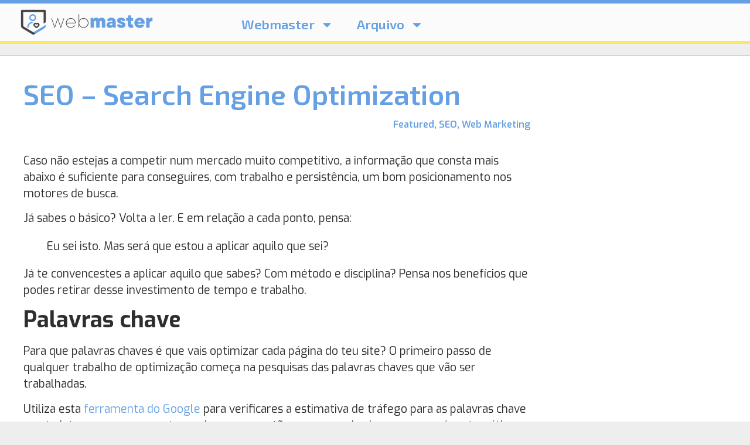

--- FILE ---
content_type: text/html; charset=UTF-8
request_url: https://www.webmaster.pt/search-engine-optimization-53.html
body_size: 20583
content:
<!doctype html>
<html lang="en-US" prefix="og: https://ogp.me/ns#">
<head>
	<meta charset="UTF-8">
	<meta name="viewport" content="width=device-width, initial-scale=1">
	<link rel="profile" href="https://gmpg.org/xfn/11">
	
<!-- Search Engine Optimization by Rank Math - https://rankmath.com/ -->
<title>SEO - Search Engine Optimization &#045; Como Criar Um Site, Blog - WebMaster.pt</title>
<meta name="description" content="Vamos abordar o essencial sobre search engine optimization, especialmente no tocante à optimização de sites para o Google. Este tema é muito complexo. A abordagem vai ser sumária."/>
<meta name="robots" content="follow, index, max-snippet:-1, max-video-preview:-1, max-image-preview:large"/>
<link rel="canonical" href="https://www.webmaster.pt/search-engine-optimization-53.html" />
<meta property="og:locale" content="en_US" />
<meta property="og:type" content="article" />
<meta property="og:title" content="SEO - Search Engine Optimization &#045; Como Criar Um Site, Blog - WebMaster.pt" />
<meta property="og:description" content="Vamos abordar o essencial sobre search engine optimization, especialmente no tocante à optimização de sites para o Google. Este tema é muito complexo. A abordagem vai ser sumária." />
<meta property="og:url" content="https://www.webmaster.pt/search-engine-optimization-53.html" />
<meta property="og:site_name" content="Como Criar Um Site, Blog - WebMaster.pt" />
<meta property="article:author" content="www.facebook.com/marketocracia" />
<meta property="article:section" content="Featured" />
<meta property="og:updated_time" content="2010-01-15T09:23:18+00:00" />
<meta property="article:published_time" content="2009-01-25T10:34:22+00:00" />
<meta property="article:modified_time" content="2010-01-15T09:23:18+00:00" />
<meta name="twitter:card" content="summary_large_image" />
<meta name="twitter:title" content="SEO - Search Engine Optimization &#045; Como Criar Um Site, Blog - WebMaster.pt" />
<meta name="twitter:description" content="Vamos abordar o essencial sobre search engine optimization, especialmente no tocante à optimização de sites para o Google. Este tema é muito complexo. A abordagem vai ser sumária." />
<meta name="twitter:creator" content="@marketocracia" />
<meta name="twitter:label1" content="Written by" />
<meta name="twitter:data1" content="Rui Soares" />
<meta name="twitter:label2" content="Time to read" />
<meta name="twitter:data2" content="3 minutes" />
<script type="application/ld+json" class="rank-math-schema">{"@context":"https://schema.org","@graph":[{"@type":["Person","Organization"],"@id":"https://www.webmaster.pt/#person","name":"Como Criar Um Site, Blog - WebMaster.pt","logo":{"@type":"ImageObject","@id":"https://www.webmaster.pt/#logo","url":"https://www.webmaster.pt/wp-content/uploads/2024/06/webmaster-blue-eee.png","contentUrl":"https://www.webmaster.pt/wp-content/uploads/2024/06/webmaster-blue-eee.png","caption":"Como Criar Um Site, Blog - WebMaster.pt","inLanguage":"en-US"},"image":{"@type":"ImageObject","@id":"https://www.webmaster.pt/#logo","url":"https://www.webmaster.pt/wp-content/uploads/2024/06/webmaster-blue-eee.png","contentUrl":"https://www.webmaster.pt/wp-content/uploads/2024/06/webmaster-blue-eee.png","caption":"Como Criar Um Site, Blog - WebMaster.pt","inLanguage":"en-US"}},{"@type":"WebSite","@id":"https://www.webmaster.pt/#website","url":"https://www.webmaster.pt","name":"Como Criar Um Site, Blog - WebMaster.pt","publisher":{"@id":"https://www.webmaster.pt/#person"},"inLanguage":"en-US"},{"@type":"BreadcrumbList","@id":"https://www.webmaster.pt/search-engine-optimization-53.html#breadcrumb","itemListElement":[{"@type":"ListItem","position":"1","item":{"@id":"https://www.webmaster.pt","name":"Home"}},{"@type":"ListItem","position":"2","item":{"@id":"https://www.webmaster.pt/categoria/arquivo/featured","name":"Featured"}},{"@type":"ListItem","position":"3","item":{"@id":"https://www.webmaster.pt/search-engine-optimization-53.html","name":"SEO &#8211; Search Engine Optimization"}}]},{"@type":"WebPage","@id":"https://www.webmaster.pt/search-engine-optimization-53.html#webpage","url":"https://www.webmaster.pt/search-engine-optimization-53.html","name":"SEO - Search Engine Optimization &#045; Como Criar Um Site, Blog - WebMaster.pt","datePublished":"2009-01-25T10:34:22+00:00","dateModified":"2010-01-15T09:23:18+00:00","isPartOf":{"@id":"https://www.webmaster.pt/#website"},"inLanguage":"en-US","breadcrumb":{"@id":"https://www.webmaster.pt/search-engine-optimization-53.html#breadcrumb"}},{"@type":"Person","@id":"https://www.webmaster.pt/author/admin","name":"Rui Soares","description":"Ol\u00e1! Chamo-me Rui Soares. Nasci Na \u00c1frica do Sul, em 1971. Estou a ficar velho... O meu signo, para quem acredita em Astrologia, \u00e9 le\u00e3o. Vivo em Portugal desde 1982. Hoje, em Lisboa. Sou licenciado em Direito pela Universidade Cat\u00f3lica Portuguesa. Mas, n\u00e3o sou praticante. Fui baptizado. Fiz a comunh\u00e3o. Mas, n\u00e3o vou \u00e0 Igreja. N\u00e3o estou a falar de religi\u00e3o. Mas, de Justi\u00e7a. Infelizmente, perdi a f\u00e9. Apaixonei-me pela Internet. Costumo dizer que a minha profiss\u00e3o \u00e9 estudar. Sinto-me realizado a trabalhar na \u00e1rea da Internet. \u00c9 um prazer. E, como ganho o meu sustento a fazer o que gosto, estou mais pr\u00f3ximo do Reino Da Felicidade. \u00c9 tamb\u00e9m , por isso, um privil\u00e9gio. Trabalho como gerente da Webvila Lda desde 2002, propriet\u00e1ria da marca Hosting Portugal e doutras marcas, incluindo a WebMaster. E gerente doutra empresa na \u00e1rea do comerc\u00edcio electr\u00f3nico. Vivo obcecado por cosmologia, origem da vida, evolu\u00e7\u00e3o, f\u00edsica qu\u00e2ntica, neurologia e consci\u00eancia. Procuro obssessivamente resposta para v\u00e1rias perguntas: \"Quem Sou?\", \"Qual o sentido da vida?\", \"O que \u00e9 que acontece quando morremos?\". Gosto de futebol. O meu clube \u00e9 o Benfica. O meu pai era do Benfica. Tamb\u00e9m gosto de boxe, especialmente do estilo t\u00e9cnico e inteligente do Mayweather. \u00c0s vezes, treino boxe. Adoro cinema. Fui ver o Avatar e sa\u00ed da sala de cinema a pensar que era Navi e zangado com o relativismo moral e a cultura darwinista dos aliens. A m\u00fasica \u00e9 uma necessidade. A vida \u00e9 rela\u00e7\u00e3o. Espero conhecer-te. Participa!","url":"https://www.webmaster.pt/author/admin","image":{"@type":"ImageObject","@id":"https://secure.gravatar.com/avatar/4bd2e84627f1400024d663ff66c521bd?s=96&amp;d=mm&amp;r=g","url":"https://secure.gravatar.com/avatar/4bd2e84627f1400024d663ff66c521bd?s=96&amp;d=mm&amp;r=g","caption":"Rui Soares","inLanguage":"en-US"},"sameAs":["https://www.webmaster.pt","www.facebook.com/marketocracia","https://twitter.com/www.twitter.com/marketocracia"]},{"@type":"BlogPosting","headline":"SEO - Search Engine Optimization &#045; Como Criar Um Site, Blog - WebMaster.pt","datePublished":"2009-01-25T10:34:22+00:00","dateModified":"2010-01-15T09:23:18+00:00","articleSection":"Featured, SEO, Web Marketing","author":{"@id":"https://www.webmaster.pt/author/admin","name":"Rui Soares"},"publisher":{"@id":"https://www.webmaster.pt/#person"},"description":"Vamos abordar o essencial sobre search engine optimization, especialmente no tocante \u00e0 optimiza\u00e7\u00e3o de sites para o Google. Este tema \u00e9 muito complexo. A abordagem vai ser sum\u00e1ria.","name":"SEO - Search Engine Optimization &#045; Como Criar Um Site, Blog - WebMaster.pt","@id":"https://www.webmaster.pt/search-engine-optimization-53.html#richSnippet","isPartOf":{"@id":"https://www.webmaster.pt/search-engine-optimization-53.html#webpage"},"inLanguage":"en-US","mainEntityOfPage":{"@id":"https://www.webmaster.pt/search-engine-optimization-53.html#webpage"}}]}</script>
<!-- /Rank Math WordPress SEO plugin -->

<link rel="alternate" type="application/rss+xml" title="Como Criar Um Site, Blog - WebMaster.pt &raquo; Feed" href="https://www.webmaster.pt/feed" />
<link rel="alternate" type="application/rss+xml" title="Como Criar Um Site, Blog - WebMaster.pt &raquo; Comments Feed" href="https://www.webmaster.pt/comments/feed" />
<link rel="alternate" type="application/rss+xml" title="Como Criar Um Site, Blog - WebMaster.pt &raquo; SEO &#8211; Search Engine Optimization Comments Feed" href="https://www.webmaster.pt/search-engine-optimization-53.html/feed" />
<script>
window._wpemojiSettings = {"baseUrl":"https:\/\/s.w.org\/images\/core\/emoji\/15.0.3\/72x72\/","ext":".png","svgUrl":"https:\/\/s.w.org\/images\/core\/emoji\/15.0.3\/svg\/","svgExt":".svg","source":{"concatemoji":"https:\/\/www.webmaster.pt\/wp-includes\/js\/wp-emoji-release.min.js?ver=6.6.4"}};
/*! This file is auto-generated */
!function(i,n){var o,s,e;function c(e){try{var t={supportTests:e,timestamp:(new Date).valueOf()};sessionStorage.setItem(o,JSON.stringify(t))}catch(e){}}function p(e,t,n){e.clearRect(0,0,e.canvas.width,e.canvas.height),e.fillText(t,0,0);var t=new Uint32Array(e.getImageData(0,0,e.canvas.width,e.canvas.height).data),r=(e.clearRect(0,0,e.canvas.width,e.canvas.height),e.fillText(n,0,0),new Uint32Array(e.getImageData(0,0,e.canvas.width,e.canvas.height).data));return t.every(function(e,t){return e===r[t]})}function u(e,t,n){switch(t){case"flag":return n(e,"\ud83c\udff3\ufe0f\u200d\u26a7\ufe0f","\ud83c\udff3\ufe0f\u200b\u26a7\ufe0f")?!1:!n(e,"\ud83c\uddfa\ud83c\uddf3","\ud83c\uddfa\u200b\ud83c\uddf3")&&!n(e,"\ud83c\udff4\udb40\udc67\udb40\udc62\udb40\udc65\udb40\udc6e\udb40\udc67\udb40\udc7f","\ud83c\udff4\u200b\udb40\udc67\u200b\udb40\udc62\u200b\udb40\udc65\u200b\udb40\udc6e\u200b\udb40\udc67\u200b\udb40\udc7f");case"emoji":return!n(e,"\ud83d\udc26\u200d\u2b1b","\ud83d\udc26\u200b\u2b1b")}return!1}function f(e,t,n){var r="undefined"!=typeof WorkerGlobalScope&&self instanceof WorkerGlobalScope?new OffscreenCanvas(300,150):i.createElement("canvas"),a=r.getContext("2d",{willReadFrequently:!0}),o=(a.textBaseline="top",a.font="600 32px Arial",{});return e.forEach(function(e){o[e]=t(a,e,n)}),o}function t(e){var t=i.createElement("script");t.src=e,t.defer=!0,i.head.appendChild(t)}"undefined"!=typeof Promise&&(o="wpEmojiSettingsSupports",s=["flag","emoji"],n.supports={everything:!0,everythingExceptFlag:!0},e=new Promise(function(e){i.addEventListener("DOMContentLoaded",e,{once:!0})}),new Promise(function(t){var n=function(){try{var e=JSON.parse(sessionStorage.getItem(o));if("object"==typeof e&&"number"==typeof e.timestamp&&(new Date).valueOf()<e.timestamp+604800&&"object"==typeof e.supportTests)return e.supportTests}catch(e){}return null}();if(!n){if("undefined"!=typeof Worker&&"undefined"!=typeof OffscreenCanvas&&"undefined"!=typeof URL&&URL.createObjectURL&&"undefined"!=typeof Blob)try{var e="postMessage("+f.toString()+"("+[JSON.stringify(s),u.toString(),p.toString()].join(",")+"));",r=new Blob([e],{type:"text/javascript"}),a=new Worker(URL.createObjectURL(r),{name:"wpTestEmojiSupports"});return void(a.onmessage=function(e){c(n=e.data),a.terminate(),t(n)})}catch(e){}c(n=f(s,u,p))}t(n)}).then(function(e){for(var t in e)n.supports[t]=e[t],n.supports.everything=n.supports.everything&&n.supports[t],"flag"!==t&&(n.supports.everythingExceptFlag=n.supports.everythingExceptFlag&&n.supports[t]);n.supports.everythingExceptFlag=n.supports.everythingExceptFlag&&!n.supports.flag,n.DOMReady=!1,n.readyCallback=function(){n.DOMReady=!0}}).then(function(){return e}).then(function(){var e;n.supports.everything||(n.readyCallback(),(e=n.source||{}).concatemoji?t(e.concatemoji):e.wpemoji&&e.twemoji&&(t(e.twemoji),t(e.wpemoji)))}))}((window,document),window._wpemojiSettings);
</script>
<style id='wp-emoji-styles-inline-css'>

	img.wp-smiley, img.emoji {
		display: inline !important;
		border: none !important;
		box-shadow: none !important;
		height: 1em !important;
		width: 1em !important;
		margin: 0 0.07em !important;
		vertical-align: -0.1em !important;
		background: none !important;
		padding: 0 !important;
	}
</style>
<link rel='stylesheet' id='wp-block-library-css' href='https://www.webmaster.pt/wp-includes/css/dist/block-library/style.min.css?ver=6.6.4' media='all' />
<style id='rank-math-toc-block-style-inline-css'>
.wp-block-rank-math-toc-block nav ol{counter-reset:item}.wp-block-rank-math-toc-block nav ol li{display:block}.wp-block-rank-math-toc-block nav ol li:before{content:counters(item, ".") ". ";counter-increment:item}

</style>
<style id='rank-math-rich-snippet-style-inline-css'>
/*!
* Plugin:  Rank Math
* URL: https://rankmath.com/wordpress/plugin/seo-suite/
* Name:  rank-math-review-snippet.css
*/@-webkit-keyframes spin{0%{-webkit-transform:rotate(0deg)}100%{-webkit-transform:rotate(-360deg)}}@keyframes spin{0%{-webkit-transform:rotate(0deg)}100%{-webkit-transform:rotate(-360deg)}}@keyframes bounce{from{-webkit-transform:translateY(0px);transform:translateY(0px)}to{-webkit-transform:translateY(-5px);transform:translateY(-5px)}}@-webkit-keyframes bounce{from{-webkit-transform:translateY(0px);transform:translateY(0px)}to{-webkit-transform:translateY(-5px);transform:translateY(-5px)}}@-webkit-keyframes loading{0%{background-size:20% 50% ,20% 50% ,20% 50%}20%{background-size:20% 20% ,20% 50% ,20% 50%}40%{background-size:20% 100%,20% 20% ,20% 50%}60%{background-size:20% 50% ,20% 100%,20% 20%}80%{background-size:20% 50% ,20% 50% ,20% 100%}100%{background-size:20% 50% ,20% 50% ,20% 50%}}@keyframes loading{0%{background-size:20% 50% ,20% 50% ,20% 50%}20%{background-size:20% 20% ,20% 50% ,20% 50%}40%{background-size:20% 100%,20% 20% ,20% 50%}60%{background-size:20% 50% ,20% 100%,20% 20%}80%{background-size:20% 50% ,20% 50% ,20% 100%}100%{background-size:20% 50% ,20% 50% ,20% 50%}}:root{--rankmath-wp-adminbar-height: 0}#rank-math-rich-snippet-wrapper{overflow:hidden}#rank-math-rich-snippet-wrapper h5.rank-math-title{display:block;font-size:18px;line-height:1.4}#rank-math-rich-snippet-wrapper .rank-math-review-image{float:right;max-width:40%;margin-left:15px}#rank-math-rich-snippet-wrapper .rank-math-review-data{margin-bottom:15px}#rank-math-rich-snippet-wrapper .rank-math-total-wrapper{width:100%;padding:0 0 20px 0;float:left;clear:both;position:relative;-webkit-box-sizing:border-box;box-sizing:border-box}#rank-math-rich-snippet-wrapper .rank-math-total-wrapper .rank-math-total{border:0;display:block;margin:0;width:auto;float:left;text-align:left;padding:0;font-size:24px;line-height:1;font-weight:700;-webkit-box-sizing:border-box;box-sizing:border-box;overflow:hidden}#rank-math-rich-snippet-wrapper .rank-math-total-wrapper .rank-math-review-star{float:left;margin-left:15px;margin-top:5px;position:relative;z-index:99;line-height:1}#rank-math-rich-snippet-wrapper .rank-math-total-wrapper .rank-math-review-star .rank-math-review-result-wrapper{display:inline-block;white-space:nowrap;position:relative;color:#e7e7e7}#rank-math-rich-snippet-wrapper .rank-math-total-wrapper .rank-math-review-star .rank-math-review-result-wrapper .rank-math-review-result{position:absolute;top:0;left:0;overflow:hidden;white-space:nowrap;color:#ffbe01}#rank-math-rich-snippet-wrapper .rank-math-total-wrapper .rank-math-review-star .rank-math-review-result-wrapper i{font-size:18px;-webkit-text-stroke-width:1px;font-style:normal;padding:0 2px;line-height:inherit}#rank-math-rich-snippet-wrapper .rank-math-total-wrapper .rank-math-review-star .rank-math-review-result-wrapper i:before{content:"\2605"}body.rtl #rank-math-rich-snippet-wrapper .rank-math-review-image{float:left;margin-left:0;margin-right:15px}body.rtl #rank-math-rich-snippet-wrapper .rank-math-total-wrapper .rank-math-total{float:right}body.rtl #rank-math-rich-snippet-wrapper .rank-math-total-wrapper .rank-math-review-star{float:right;margin-left:0;margin-right:15px}body.rtl #rank-math-rich-snippet-wrapper .rank-math-total-wrapper .rank-math-review-star .rank-math-review-result{left:auto;right:0}@media screen and (max-width: 480px){#rank-math-rich-snippet-wrapper .rank-math-review-image{display:block;max-width:100%;width:100%;text-align:center;margin-right:0}#rank-math-rich-snippet-wrapper .rank-math-review-data{clear:both}}.clear{clear:both}

</style>
<style id='classic-theme-styles-inline-css'>
/*! This file is auto-generated */
.wp-block-button__link{color:#fff;background-color:#32373c;border-radius:9999px;box-shadow:none;text-decoration:none;padding:calc(.667em + 2px) calc(1.333em + 2px);font-size:1.125em}.wp-block-file__button{background:#32373c;color:#fff;text-decoration:none}
</style>
<style id='global-styles-inline-css'>
:root{--wp--preset--aspect-ratio--square: 1;--wp--preset--aspect-ratio--4-3: 4/3;--wp--preset--aspect-ratio--3-4: 3/4;--wp--preset--aspect-ratio--3-2: 3/2;--wp--preset--aspect-ratio--2-3: 2/3;--wp--preset--aspect-ratio--16-9: 16/9;--wp--preset--aspect-ratio--9-16: 9/16;--wp--preset--color--black: #000000;--wp--preset--color--cyan-bluish-gray: #abb8c3;--wp--preset--color--white: #ffffff;--wp--preset--color--pale-pink: #f78da7;--wp--preset--color--vivid-red: #cf2e2e;--wp--preset--color--luminous-vivid-orange: #ff6900;--wp--preset--color--luminous-vivid-amber: #fcb900;--wp--preset--color--light-green-cyan: #7bdcb5;--wp--preset--color--vivid-green-cyan: #00d084;--wp--preset--color--pale-cyan-blue: #8ed1fc;--wp--preset--color--vivid-cyan-blue: #0693e3;--wp--preset--color--vivid-purple: #9b51e0;--wp--preset--gradient--vivid-cyan-blue-to-vivid-purple: linear-gradient(135deg,rgba(6,147,227,1) 0%,rgb(155,81,224) 100%);--wp--preset--gradient--light-green-cyan-to-vivid-green-cyan: linear-gradient(135deg,rgb(122,220,180) 0%,rgb(0,208,130) 100%);--wp--preset--gradient--luminous-vivid-amber-to-luminous-vivid-orange: linear-gradient(135deg,rgba(252,185,0,1) 0%,rgba(255,105,0,1) 100%);--wp--preset--gradient--luminous-vivid-orange-to-vivid-red: linear-gradient(135deg,rgba(255,105,0,1) 0%,rgb(207,46,46) 100%);--wp--preset--gradient--very-light-gray-to-cyan-bluish-gray: linear-gradient(135deg,rgb(238,238,238) 0%,rgb(169,184,195) 100%);--wp--preset--gradient--cool-to-warm-spectrum: linear-gradient(135deg,rgb(74,234,220) 0%,rgb(151,120,209) 20%,rgb(207,42,186) 40%,rgb(238,44,130) 60%,rgb(251,105,98) 80%,rgb(254,248,76) 100%);--wp--preset--gradient--blush-light-purple: linear-gradient(135deg,rgb(255,206,236) 0%,rgb(152,150,240) 100%);--wp--preset--gradient--blush-bordeaux: linear-gradient(135deg,rgb(254,205,165) 0%,rgb(254,45,45) 50%,rgb(107,0,62) 100%);--wp--preset--gradient--luminous-dusk: linear-gradient(135deg,rgb(255,203,112) 0%,rgb(199,81,192) 50%,rgb(65,88,208) 100%);--wp--preset--gradient--pale-ocean: linear-gradient(135deg,rgb(255,245,203) 0%,rgb(182,227,212) 50%,rgb(51,167,181) 100%);--wp--preset--gradient--electric-grass: linear-gradient(135deg,rgb(202,248,128) 0%,rgb(113,206,126) 100%);--wp--preset--gradient--midnight: linear-gradient(135deg,rgb(2,3,129) 0%,rgb(40,116,252) 100%);--wp--preset--font-size--small: 13px;--wp--preset--font-size--medium: 20px;--wp--preset--font-size--large: 36px;--wp--preset--font-size--x-large: 42px;--wp--preset--spacing--20: 0.44rem;--wp--preset--spacing--30: 0.67rem;--wp--preset--spacing--40: 1rem;--wp--preset--spacing--50: 1.5rem;--wp--preset--spacing--60: 2.25rem;--wp--preset--spacing--70: 3.38rem;--wp--preset--spacing--80: 5.06rem;--wp--preset--shadow--natural: 6px 6px 9px rgba(0, 0, 0, 0.2);--wp--preset--shadow--deep: 12px 12px 50px rgba(0, 0, 0, 0.4);--wp--preset--shadow--sharp: 6px 6px 0px rgba(0, 0, 0, 0.2);--wp--preset--shadow--outlined: 6px 6px 0px -3px rgba(255, 255, 255, 1), 6px 6px rgba(0, 0, 0, 1);--wp--preset--shadow--crisp: 6px 6px 0px rgba(0, 0, 0, 1);}:where(.is-layout-flex){gap: 0.5em;}:where(.is-layout-grid){gap: 0.5em;}body .is-layout-flex{display: flex;}.is-layout-flex{flex-wrap: wrap;align-items: center;}.is-layout-flex > :is(*, div){margin: 0;}body .is-layout-grid{display: grid;}.is-layout-grid > :is(*, div){margin: 0;}:where(.wp-block-columns.is-layout-flex){gap: 2em;}:where(.wp-block-columns.is-layout-grid){gap: 2em;}:where(.wp-block-post-template.is-layout-flex){gap: 1.25em;}:where(.wp-block-post-template.is-layout-grid){gap: 1.25em;}.has-black-color{color: var(--wp--preset--color--black) !important;}.has-cyan-bluish-gray-color{color: var(--wp--preset--color--cyan-bluish-gray) !important;}.has-white-color{color: var(--wp--preset--color--white) !important;}.has-pale-pink-color{color: var(--wp--preset--color--pale-pink) !important;}.has-vivid-red-color{color: var(--wp--preset--color--vivid-red) !important;}.has-luminous-vivid-orange-color{color: var(--wp--preset--color--luminous-vivid-orange) !important;}.has-luminous-vivid-amber-color{color: var(--wp--preset--color--luminous-vivid-amber) !important;}.has-light-green-cyan-color{color: var(--wp--preset--color--light-green-cyan) !important;}.has-vivid-green-cyan-color{color: var(--wp--preset--color--vivid-green-cyan) !important;}.has-pale-cyan-blue-color{color: var(--wp--preset--color--pale-cyan-blue) !important;}.has-vivid-cyan-blue-color{color: var(--wp--preset--color--vivid-cyan-blue) !important;}.has-vivid-purple-color{color: var(--wp--preset--color--vivid-purple) !important;}.has-black-background-color{background-color: var(--wp--preset--color--black) !important;}.has-cyan-bluish-gray-background-color{background-color: var(--wp--preset--color--cyan-bluish-gray) !important;}.has-white-background-color{background-color: var(--wp--preset--color--white) !important;}.has-pale-pink-background-color{background-color: var(--wp--preset--color--pale-pink) !important;}.has-vivid-red-background-color{background-color: var(--wp--preset--color--vivid-red) !important;}.has-luminous-vivid-orange-background-color{background-color: var(--wp--preset--color--luminous-vivid-orange) !important;}.has-luminous-vivid-amber-background-color{background-color: var(--wp--preset--color--luminous-vivid-amber) !important;}.has-light-green-cyan-background-color{background-color: var(--wp--preset--color--light-green-cyan) !important;}.has-vivid-green-cyan-background-color{background-color: var(--wp--preset--color--vivid-green-cyan) !important;}.has-pale-cyan-blue-background-color{background-color: var(--wp--preset--color--pale-cyan-blue) !important;}.has-vivid-cyan-blue-background-color{background-color: var(--wp--preset--color--vivid-cyan-blue) !important;}.has-vivid-purple-background-color{background-color: var(--wp--preset--color--vivid-purple) !important;}.has-black-border-color{border-color: var(--wp--preset--color--black) !important;}.has-cyan-bluish-gray-border-color{border-color: var(--wp--preset--color--cyan-bluish-gray) !important;}.has-white-border-color{border-color: var(--wp--preset--color--white) !important;}.has-pale-pink-border-color{border-color: var(--wp--preset--color--pale-pink) !important;}.has-vivid-red-border-color{border-color: var(--wp--preset--color--vivid-red) !important;}.has-luminous-vivid-orange-border-color{border-color: var(--wp--preset--color--luminous-vivid-orange) !important;}.has-luminous-vivid-amber-border-color{border-color: var(--wp--preset--color--luminous-vivid-amber) !important;}.has-light-green-cyan-border-color{border-color: var(--wp--preset--color--light-green-cyan) !important;}.has-vivid-green-cyan-border-color{border-color: var(--wp--preset--color--vivid-green-cyan) !important;}.has-pale-cyan-blue-border-color{border-color: var(--wp--preset--color--pale-cyan-blue) !important;}.has-vivid-cyan-blue-border-color{border-color: var(--wp--preset--color--vivid-cyan-blue) !important;}.has-vivid-purple-border-color{border-color: var(--wp--preset--color--vivid-purple) !important;}.has-vivid-cyan-blue-to-vivid-purple-gradient-background{background: var(--wp--preset--gradient--vivid-cyan-blue-to-vivid-purple) !important;}.has-light-green-cyan-to-vivid-green-cyan-gradient-background{background: var(--wp--preset--gradient--light-green-cyan-to-vivid-green-cyan) !important;}.has-luminous-vivid-amber-to-luminous-vivid-orange-gradient-background{background: var(--wp--preset--gradient--luminous-vivid-amber-to-luminous-vivid-orange) !important;}.has-luminous-vivid-orange-to-vivid-red-gradient-background{background: var(--wp--preset--gradient--luminous-vivid-orange-to-vivid-red) !important;}.has-very-light-gray-to-cyan-bluish-gray-gradient-background{background: var(--wp--preset--gradient--very-light-gray-to-cyan-bluish-gray) !important;}.has-cool-to-warm-spectrum-gradient-background{background: var(--wp--preset--gradient--cool-to-warm-spectrum) !important;}.has-blush-light-purple-gradient-background{background: var(--wp--preset--gradient--blush-light-purple) !important;}.has-blush-bordeaux-gradient-background{background: var(--wp--preset--gradient--blush-bordeaux) !important;}.has-luminous-dusk-gradient-background{background: var(--wp--preset--gradient--luminous-dusk) !important;}.has-pale-ocean-gradient-background{background: var(--wp--preset--gradient--pale-ocean) !important;}.has-electric-grass-gradient-background{background: var(--wp--preset--gradient--electric-grass) !important;}.has-midnight-gradient-background{background: var(--wp--preset--gradient--midnight) !important;}.has-small-font-size{font-size: var(--wp--preset--font-size--small) !important;}.has-medium-font-size{font-size: var(--wp--preset--font-size--medium) !important;}.has-large-font-size{font-size: var(--wp--preset--font-size--large) !important;}.has-x-large-font-size{font-size: var(--wp--preset--font-size--x-large) !important;}
:where(.wp-block-post-template.is-layout-flex){gap: 1.25em;}:where(.wp-block-post-template.is-layout-grid){gap: 1.25em;}
:where(.wp-block-columns.is-layout-flex){gap: 2em;}:where(.wp-block-columns.is-layout-grid){gap: 2em;}
:root :where(.wp-block-pullquote){font-size: 1.5em;line-height: 1.6;}
</style>
<link rel='stylesheet' id='wp-postratings-css' href='https://www.webmaster.pt/wp-content/plugins/wp-postratings/css/postratings-css.css?ver=1.91.2' media='all' />
<link rel='stylesheet' id='hello-elementor-css' href='https://www.webmaster.pt/wp-content/themes/hello-elementor/style.min.css?ver=3.1.1' media='all' />
<link rel='stylesheet' id='hello-elementor-theme-style-css' href='https://www.webmaster.pt/wp-content/themes/hello-elementor/theme.min.css?ver=3.1.1' media='all' />
<link rel='stylesheet' id='hello-elementor-header-footer-css' href='https://www.webmaster.pt/wp-content/themes/hello-elementor/header-footer.min.css?ver=3.1.1' media='all' />
<link rel='stylesheet' id='elementor-frontend-css' href='https://www.webmaster.pt/wp-content/plugins/elementor/assets/css/frontend.min.css?ver=3.25.11' media='all' />
<link rel='stylesheet' id='elementor-post-21273-css' href='https://www.webmaster.pt/wp-content/uploads/elementor/css/post-21273.css?ver=1734111248' media='all' />
<link rel='stylesheet' id='widget-image-css' href='https://www.webmaster.pt/wp-content/plugins/elementor/assets/css/widget-image.min.css?ver=3.25.11' media='all' />
<link rel='stylesheet' id='widget-nav-menu-css' href='https://www.webmaster.pt/wp-content/plugins/elementor-pro/assets/css/widget-nav-menu.min.css?ver=3.25.5' media='all' />
<link rel='stylesheet' id='widget-text-editor-css' href='https://www.webmaster.pt/wp-content/plugins/elementor/assets/css/widget-text-editor.min.css?ver=3.25.11' media='all' />
<link rel='stylesheet' id='widget-icon-list-css' href='https://www.webmaster.pt/wp-content/plugins/elementor/assets/css/widget-icon-list.min.css?ver=3.25.11' media='all' />
<link rel='stylesheet' id='widget-heading-css' href='https://www.webmaster.pt/wp-content/plugins/elementor/assets/css/widget-heading.min.css?ver=3.25.11' media='all' />
<link rel='stylesheet' id='widget-post-info-css' href='https://www.webmaster.pt/wp-content/plugins/elementor-pro/assets/css/widget-post-info.min.css?ver=3.25.5' media='all' />
<link rel='stylesheet' id='widget-share-buttons-css' href='https://www.webmaster.pt/wp-content/plugins/elementor-pro/assets/css/widget-share-buttons.min.css?ver=3.25.5' media='all' />
<link rel='stylesheet' id='e-apple-webkit-css' href='https://www.webmaster.pt/wp-content/plugins/elementor/assets/css/conditionals/apple-webkit.min.css?ver=3.25.11' media='all' />
<link rel='stylesheet' id='swiper-css' href='https://www.webmaster.pt/wp-content/plugins/elementor/assets/lib/swiper/v8/css/swiper.min.css?ver=8.4.5' media='all' />
<link rel='stylesheet' id='e-swiper-css' href='https://www.webmaster.pt/wp-content/plugins/elementor/assets/css/conditionals/e-swiper.min.css?ver=3.25.11' media='all' />
<link rel='stylesheet' id='e-popup-style-css' href='https://www.webmaster.pt/wp-content/plugins/elementor-pro/assets/css/conditionals/popup.min.css?ver=3.25.5' media='all' />
<link rel='stylesheet' id='font-awesome-5-all-css' href='https://www.webmaster.pt/wp-content/plugins/elementor/assets/lib/font-awesome/css/all.min.css?ver=3.25.11' media='all' />
<link rel='stylesheet' id='font-awesome-4-shim-css' href='https://www.webmaster.pt/wp-content/plugins/elementor/assets/lib/font-awesome/css/v4-shims.min.css?ver=3.25.11' media='all' />
<link rel='stylesheet' id='elementor-post-21851-css' href='https://www.webmaster.pt/wp-content/uploads/elementor/css/post-21851.css?ver=1734111248' media='all' />
<link rel='stylesheet' id='elementor-post-21926-css' href='https://www.webmaster.pt/wp-content/uploads/elementor/css/post-21926.css?ver=1734111248' media='all' />
<link rel='stylesheet' id='elementor-post-21323-css' href='https://www.webmaster.pt/wp-content/uploads/elementor/css/post-21323.css?ver=1734111452' media='all' />
<link rel='stylesheet' id='elementor-post-21579-css' href='https://www.webmaster.pt/wp-content/uploads/elementor/css/post-21579.css?ver=1734111248' media='all' />
<link rel='stylesheet' id='newsletter-css' href='https://www.webmaster.pt/wp-content/plugins/newsletter/style.css?ver=8.6.4' media='all' />
<link rel='stylesheet' id='hello-elementor-child-style-css' href='https://www.webmaster.pt/wp-content/themes/hello-theme-child-master/style.css?ver=2.0.0' media='all' />
<link rel='stylesheet' id='google-fonts-1-css' href='https://fonts.googleapis.com/css?family=Exo+2%3A100%2C100italic%2C200%2C200italic%2C300%2C300italic%2C400%2C400italic%2C500%2C500italic%2C600%2C600italic%2C700%2C700italic%2C800%2C800italic%2C900%2C900italic%7CExo%3A100%2C100italic%2C200%2C200italic%2C300%2C300italic%2C400%2C400italic%2C500%2C500italic%2C600%2C600italic%2C700%2C700italic%2C800%2C800italic%2C900%2C900italic&#038;display=swap&#038;ver=6.6.4' media='all' />
<link rel="preconnect" href="https://fonts.gstatic.com/" crossorigin><script src="https://www.webmaster.pt/wp-includes/js/jquery/jquery.min.js?ver=3.7.1" id="jquery-core-js"></script>
<script src="https://www.webmaster.pt/wp-includes/js/jquery/jquery-migrate.min.js?ver=3.4.1" id="jquery-migrate-js"></script>
<script src="https://www.webmaster.pt/wp-content/plugins/elementor/assets/lib/font-awesome/js/v4-shims.min.js?ver=3.25.11" id="font-awesome-4-shim-js"></script>
<link rel="https://api.w.org/" href="https://www.webmaster.pt/wp-json/" /><link rel="alternate" title="JSON" type="application/json" href="https://www.webmaster.pt/wp-json/wp/v2/posts/53" /><link rel="EditURI" type="application/rsd+xml" title="RSD" href="https://www.webmaster.pt/xmlrpc.php?rsd" />
<meta name="generator" content="WordPress 6.6.4" />
<link rel='shortlink' href='https://www.webmaster.pt/?p=53' />
<link rel="alternate" title="oEmbed (JSON)" type="application/json+oembed" href="https://www.webmaster.pt/wp-json/oembed/1.0/embed?url=https%3A%2F%2Fwww.webmaster.pt%2Fsearch-engine-optimization-53.html" />
<link rel="alternate" title="oEmbed (XML)" type="text/xml+oembed" href="https://www.webmaster.pt/wp-json/oembed/1.0/embed?url=https%3A%2F%2Fwww.webmaster.pt%2Fsearch-engine-optimization-53.html&#038;format=xml" />
<!-- Analytics by WP Statistics v14.11.4 - https://wp-statistics.com -->
<meta name="description" content="Vamos abordar o essencial sobre search engine optimization, especialmente no tocante à optimização de sites para o Google. Este tema é muito complexo. A abordagem vai ser sumária.">
<meta name="generator" content="Elementor 3.25.11; features: e_font_icon_svg, additional_custom_breakpoints, e_optimized_control_loading; settings: css_print_method-external, google_font-enabled, font_display-swap">
			<style>
				.e-con.e-parent:nth-of-type(n+4):not(.e-lazyloaded):not(.e-no-lazyload),
				.e-con.e-parent:nth-of-type(n+4):not(.e-lazyloaded):not(.e-no-lazyload) * {
					background-image: none !important;
				}
				@media screen and (max-height: 1024px) {
					.e-con.e-parent:nth-of-type(n+3):not(.e-lazyloaded):not(.e-no-lazyload),
					.e-con.e-parent:nth-of-type(n+3):not(.e-lazyloaded):not(.e-no-lazyload) * {
						background-image: none !important;
					}
				}
				@media screen and (max-height: 640px) {
					.e-con.e-parent:nth-of-type(n+2):not(.e-lazyloaded):not(.e-no-lazyload),
					.e-con.e-parent:nth-of-type(n+2):not(.e-lazyloaded):not(.e-no-lazyload) * {
						background-image: none !important;
					}
				}
			</style>
			<link rel="icon" href="https://www.webmaster.pt/wp-content/uploads/2024/08/cropped-webmaster-logo-1-32x32.png" sizes="32x32" />
<link rel="icon" href="https://www.webmaster.pt/wp-content/uploads/2024/08/cropped-webmaster-logo-1-192x192.png" sizes="192x192" />
<link rel="apple-touch-icon" href="https://www.webmaster.pt/wp-content/uploads/2024/08/cropped-webmaster-logo-1-180x180.png" />
<meta name="msapplication-TileImage" content="https://www.webmaster.pt/wp-content/uploads/2024/08/cropped-webmaster-logo-1-270x270.png" />
</head>
<body data-rsssl=1 class="post-template-default single single-post postid-53 single-format-standard wp-custom-logo elementor-default elementor-kit-21273 elementor-page-21323">


<a class="skip-link screen-reader-text" href="#content">Skip to content</a>

		<div data-elementor-type="header" data-elementor-id="21851" class="elementor elementor-21851 elementor-location-header" data-elementor-post-type="elementor_library">
					<header class="elementor-section elementor-top-section elementor-element elementor-element-2de221b elementor-section-height-min-height elementor-section-items-top elementor-section-content-middle elementor-section-boxed elementor-section-height-default" data-id="2de221b" data-element_type="section" data-settings="{&quot;background_background&quot;:&quot;classic&quot;}">
						<div class="elementor-container elementor-column-gap-no">
					<div class="elementor-column elementor-col-50 elementor-top-column elementor-element elementor-element-24a322e" data-id="24a322e" data-element_type="column">
			<div class="elementor-widget-wrap elementor-element-populated">
						<div class="elementor-element elementor-element-c1194d3 elementor-widget elementor-widget-theme-site-logo elementor-widget-image" data-id="c1194d3" data-element_type="widget" data-widget_type="theme-site-logo.default">
				<div class="elementor-widget-container">
									<a href="https://www.webmaster.pt">
			<img src="https://www.webmaster.pt/wp-content/uploads/elementor/thumbs/webmaster-logo-qs0dlho37d41cvfgnryv6w4na3ewn0hjdwqv76ppmo.png" title="webmaster-logo" alt="webmaster-logo" loading="lazy" />				</a>
									</div>
				</div>
					</div>
		</div>
				<div class="elementor-column elementor-col-50 elementor-top-column elementor-element elementor-element-ef9c2ab" data-id="ef9c2ab" data-element_type="column">
			<div class="elementor-widget-wrap elementor-element-populated">
						<div class="elementor-element elementor-element-9842b5d elementor-nav-menu__align-start elementor-nav-menu--dropdown-tablet elementor-nav-menu__text-align-aside elementor-nav-menu--toggle elementor-nav-menu--burger elementor-widget elementor-widget-nav-menu" data-id="9842b5d" data-element_type="widget" data-settings="{&quot;layout&quot;:&quot;horizontal&quot;,&quot;submenu_icon&quot;:{&quot;value&quot;:&quot;&lt;svg class=\&quot;e-font-icon-svg e-fas-caret-down\&quot; viewBox=\&quot;0 0 320 512\&quot; xmlns=\&quot;http:\/\/www.w3.org\/2000\/svg\&quot;&gt;&lt;path d=\&quot;M31.3 192h257.3c17.8 0 26.7 21.5 14.1 34.1L174.1 354.8c-7.8 7.8-20.5 7.8-28.3 0L17.2 226.1C4.6 213.5 13.5 192 31.3 192z\&quot;&gt;&lt;\/path&gt;&lt;\/svg&gt;&quot;,&quot;library&quot;:&quot;fa-solid&quot;},&quot;toggle&quot;:&quot;burger&quot;}" data-widget_type="nav-menu.default">
				<div class="elementor-widget-container">
						<nav aria-label="Menu" class="elementor-nav-menu--main elementor-nav-menu__container elementor-nav-menu--layout-horizontal e--pointer-none">
				<ul id="menu-1-9842b5d" class="elementor-nav-menu"><li class="menu-item menu-item-type-custom menu-item-object-custom menu-item-home menu-item-has-children menu-item-21771"><a href="https://www.webmaster.pt/" class="elementor-item">Webmaster</a>
<ul class="sub-menu elementor-nav-menu--dropdown">
	<li class="menu-item menu-item-type-taxonomy menu-item-object-category menu-item-21772"><a href="https://www.webmaster.pt/categoria/dominios-e-web-hosting" class="elementor-sub-item">Domínios e Web Hosting</a></li>
	<li class="menu-item menu-item-type-taxonomy menu-item-object-category menu-item-22111"><a href="https://www.webmaster.pt/categoria/wordpress-3" class="elementor-sub-item">WordPress</a></li>
	<li class="menu-item menu-item-type-taxonomy menu-item-object-category menu-item-22108"><a href="https://www.webmaster.pt/categoria/moodle" class="elementor-sub-item">Moodle</a></li>
	<li class="menu-item menu-item-type-taxonomy menu-item-object-category menu-item-22106"><a href="https://www.webmaster.pt/categoria/criacao-de-sites" class="elementor-sub-item">Criação de Sites</a></li>
	<li class="menu-item menu-item-type-taxonomy menu-item-object-category menu-item-21773"><a href="https://www.webmaster.pt/categoria/ecommerce" class="elementor-sub-item">Ecommerce</a></li>
	<li class="menu-item menu-item-type-taxonomy menu-item-object-category menu-item-21778"><a href="https://www.webmaster.pt/categoria/marketing-digital" class="elementor-sub-item">Marketing Digital</a></li>
	<li class="menu-item menu-item-type-taxonomy menu-item-object-category menu-item-22109"><a href="https://www.webmaster.pt/categoria/seo" class="elementor-sub-item">SEO</a></li>
	<li class="menu-item menu-item-type-taxonomy menu-item-object-category menu-item-22107"><a href="https://www.webmaster.pt/categoria/gestao-de-conteudos" class="elementor-sub-item">Gestão de Conteúdos</a></li>
	<li class="menu-item menu-item-type-taxonomy menu-item-object-category menu-item-22110"><a href="https://www.webmaster.pt/categoria/tendencias-e-novidades" class="elementor-sub-item">Tendências e Novidades</a></li>
	<li class="menu-item menu-item-type-taxonomy menu-item-object-category menu-item-21777"><a href="https://www.webmaster.pt/categoria/seguranca-web" class="elementor-sub-item">Segurança Web</a></li>
</ul>
</li>
<li class="menu-item menu-item-type-taxonomy menu-item-object-category current-post-ancestor menu-item-has-children menu-item-21709"><a href="https://www.webmaster.pt/categoria/arquivo" class="elementor-item">Arquivo</a>
<ul class="sub-menu elementor-nav-menu--dropdown">
	<li class="menu-item menu-item-type-taxonomy menu-item-object-category menu-item-21718"><a href="https://www.webmaster.pt/categoria/arquivo/entrevistas" class="elementor-sub-item">Entrevistas</a></li>
	<li class="menu-item menu-item-type-taxonomy menu-item-object-category menu-item-21710"><a href="https://www.webmaster.pt/categoria/arquivo/comunidade" class="elementor-sub-item">Comunidade</a></li>
	<li class="menu-item menu-item-type-taxonomy menu-item-object-category menu-item-has-children menu-item-21711"><a href="https://www.webmaster.pt/categoria/arquivo/desenvolvimento-web" class="elementor-sub-item">Desenvolvimento Web</a>
	<ul class="sub-menu elementor-nav-menu--dropdown">
		<li class="menu-item menu-item-type-taxonomy menu-item-object-category menu-item-21712"><a href="https://www.webmaster.pt/categoria/arquivo/desenvolvimento-web/bases-de-dados" class="elementor-sub-item">Bases De Dados</a></li>
		<li class="menu-item menu-item-type-taxonomy menu-item-object-category menu-item-21713"><a href="https://www.webmaster.pt/categoria/arquivo/desenvolvimento-web/dominios" class="elementor-sub-item">Domínios</a></li>
		<li class="menu-item menu-item-type-taxonomy menu-item-object-category menu-item-21714"><a href="https://www.webmaster.pt/categoria/arquivo/desenvolvimento-web/javascript" class="elementor-sub-item">Javascript</a></li>
		<li class="menu-item menu-item-type-taxonomy menu-item-object-category menu-item-21715"><a href="https://www.webmaster.pt/categoria/arquivo/desenvolvimento-web/php" class="elementor-sub-item">PHP</a></li>
		<li class="menu-item menu-item-type-taxonomy menu-item-object-category menu-item-21716"><a href="https://www.webmaster.pt/categoria/arquivo/desenvolvimento-web/scripts" class="elementor-sub-item">Scripts</a></li>
		<li class="menu-item menu-item-type-taxonomy menu-item-object-category menu-item-21717"><a href="https://www.webmaster.pt/categoria/arquivo/desenvolvimento-web/teoria" class="elementor-sub-item">Teoria</a></li>
	</ul>
</li>
	<li class="menu-item menu-item-type-taxonomy menu-item-object-category current-post-ancestor current-menu-parent current-post-parent menu-item-21719"><a href="https://www.webmaster.pt/categoria/arquivo/featured" class="elementor-sub-item">Featured</a></li>
	<li class="menu-item menu-item-type-taxonomy menu-item-object-category menu-item-21720"><a href="https://www.webmaster.pt/categoria/arquivo/ganhar-dinheiro" class="elementor-sub-item">Ganhar Dinheiro</a></li>
	<li class="menu-item menu-item-type-taxonomy menu-item-object-category menu-item-21721"><a href="https://www.webmaster.pt/categoria/arquivo/joomla" class="elementor-sub-item">Joomla</a></li>
	<li class="menu-item menu-item-type-taxonomy menu-item-object-category menu-item-21722"><a href="https://www.webmaster.pt/categoria/arquivo/linux-software" class="elementor-sub-item">Linux</a></li>
	<li class="menu-item menu-item-type-taxonomy menu-item-object-category menu-item-21723"><a href="https://www.webmaster.pt/categoria/arquivo/semana" class="elementor-sub-item">Semana</a></li>
	<li class="menu-item menu-item-type-taxonomy menu-item-object-category menu-item-has-children menu-item-21724"><a href="https://www.webmaster.pt/categoria/arquivo/web-design" class="elementor-sub-item">Web Design</a>
	<ul class="sub-menu elementor-nav-menu--dropdown">
		<li class="menu-item menu-item-type-taxonomy menu-item-object-category menu-item-21725"><a href="https://www.webmaster.pt/categoria/arquivo/web-design/css" class="elementor-sub-item">CSS</a></li>
		<li class="menu-item menu-item-type-taxonomy menu-item-object-category menu-item-21726"><a href="https://www.webmaster.pt/categoria/arquivo/web-design/html" class="elementor-sub-item">HTML</a></li>
		<li class="menu-item menu-item-type-taxonomy menu-item-object-category menu-item-21727"><a href="https://www.webmaster.pt/categoria/arquivo/web-design/ideias-sites" class="elementor-sub-item">Ideias Para Sites</a></li>
		<li class="menu-item menu-item-type-taxonomy menu-item-object-category menu-item-21728"><a href="https://www.webmaster.pt/categoria/arquivo/web-design/photoshop" class="elementor-sub-item">Photoshop</a></li>
		<li class="menu-item menu-item-type-taxonomy menu-item-object-category menu-item-21729"><a href="https://www.webmaster.pt/categoria/arquivo/web-design/recursos" class="elementor-sub-item">Recursos Grátis</a></li>
		<li class="menu-item menu-item-type-taxonomy menu-item-object-category menu-item-21730"><a href="https://www.webmaster.pt/categoria/arquivo/web-design/usabilidade-na-web" class="elementor-sub-item">Usabilidade Na Web</a></li>
	</ul>
</li>
	<li class="menu-item menu-item-type-taxonomy menu-item-object-category current-post-ancestor current-menu-parent current-post-parent menu-item-has-children menu-item-21731"><a href="https://www.webmaster.pt/categoria/arquivo/web-marketing" class="elementor-sub-item">Web Marketing</a>
	<ul class="sub-menu elementor-nav-menu--dropdown">
		<li class="menu-item menu-item-type-taxonomy menu-item-object-category menu-item-21733"><a href="https://www.webmaster.pt/categoria/arquivo/web-marketing/blogging" class="elementor-sub-item">Blogging</a></li>
		<li class="menu-item menu-item-type-taxonomy menu-item-object-category menu-item-21734"><a href="https://www.webmaster.pt/categoria/arquivo/web-marketing/comercio-electronico" class="elementor-sub-item">Comércio Electrónico</a></li>
		<li class="menu-item menu-item-type-taxonomy menu-item-object-category menu-item-21735"><a href="https://www.webmaster.pt/categoria/arquivo/web-marketing/email-marketing" class="elementor-sub-item">Email Marketing</a></li>
		<li class="menu-item menu-item-type-taxonomy menu-item-object-category menu-item-21736"><a href="https://www.webmaster.pt/categoria/arquivo/web-marketing/google-adwords" class="elementor-sub-item">Google AdWords</a></li>
		<li class="menu-item menu-item-type-taxonomy menu-item-object-category menu-item-21737"><a href="https://www.webmaster.pt/categoria/arquivo/web-marketing/redes-sociais" class="elementor-sub-item">Redes Sociais</a></li>
		<li class="menu-item menu-item-type-taxonomy menu-item-object-category current-post-ancestor current-menu-parent current-post-parent menu-item-21738"><a href="https://www.webmaster.pt/categoria/arquivo/web-marketing/search-engine-optimization" class="elementor-sub-item">SEO</a></li>
	</ul>
</li>
	<li class="menu-item menu-item-type-taxonomy menu-item-object-category menu-item-has-children menu-item-21732"><a href="https://www.webmaster.pt/categoria/arquivo/wordpress" class="elementor-sub-item">WordPress</a>
	<ul class="sub-menu elementor-nav-menu--dropdown">
		<li class="menu-item menu-item-type-taxonomy menu-item-object-category menu-item-21739"><a href="https://www.webmaster.pt/categoria/arquivo/wordpress/noticias-wordpress" class="elementor-sub-item">Notícias WordPress</a></li>
		<li class="menu-item menu-item-type-taxonomy menu-item-object-category menu-item-21740"><a href="https://www.webmaster.pt/categoria/arquivo/wordpress/tutoriais-wordpress" class="elementor-sub-item">Tutoriais WordPress</a></li>
		<li class="menu-item menu-item-type-taxonomy menu-item-object-category menu-item-21741"><a href="https://www.webmaster.pt/categoria/arquivo/wordpress/wordpress-plugins-wordpress" class="elementor-sub-item">WordPress Plugins</a></li>
		<li class="menu-item menu-item-type-taxonomy menu-item-object-category menu-item-21742"><a href="https://www.webmaster.pt/categoria/arquivo/wordpress/wordpress-themes" class="elementor-sub-item">WordPress Themes</a></li>
	</ul>
</li>
</ul>
</li>
</ul>			</nav>
					<div class="elementor-menu-toggle" role="button" tabindex="0" aria-label="Menu Toggle" aria-expanded="false">
			<svg aria-hidden="true" role="presentation" class="elementor-menu-toggle__icon--open e-font-icon-svg e-eicon-menu-bar" viewBox="0 0 1000 1000" xmlns="http://www.w3.org/2000/svg"><path d="M104 333H896C929 333 958 304 958 271S929 208 896 208H104C71 208 42 237 42 271S71 333 104 333ZM104 583H896C929 583 958 554 958 521S929 458 896 458H104C71 458 42 487 42 521S71 583 104 583ZM104 833H896C929 833 958 804 958 771S929 708 896 708H104C71 708 42 737 42 771S71 833 104 833Z"></path></svg><svg aria-hidden="true" role="presentation" class="elementor-menu-toggle__icon--close e-font-icon-svg e-eicon-close" viewBox="0 0 1000 1000" xmlns="http://www.w3.org/2000/svg"><path d="M742 167L500 408 258 167C246 154 233 150 217 150 196 150 179 158 167 167 154 179 150 196 150 212 150 229 154 242 171 254L408 500 167 742C138 771 138 800 167 829 196 858 225 858 254 829L496 587 738 829C750 842 767 846 783 846 800 846 817 842 829 829 842 817 846 804 846 783 846 767 842 750 829 737L588 500 833 258C863 229 863 200 833 171 804 137 775 137 742 167Z"></path></svg>			<span class="elementor-screen-only">Menu</span>
		</div>
					<nav class="elementor-nav-menu--dropdown elementor-nav-menu__container" aria-hidden="true">
				<ul id="menu-2-9842b5d" class="elementor-nav-menu"><li class="menu-item menu-item-type-custom menu-item-object-custom menu-item-home menu-item-has-children menu-item-21771"><a href="https://www.webmaster.pt/" class="elementor-item" tabindex="-1">Webmaster</a>
<ul class="sub-menu elementor-nav-menu--dropdown">
	<li class="menu-item menu-item-type-taxonomy menu-item-object-category menu-item-21772"><a href="https://www.webmaster.pt/categoria/dominios-e-web-hosting" class="elementor-sub-item" tabindex="-1">Domínios e Web Hosting</a></li>
	<li class="menu-item menu-item-type-taxonomy menu-item-object-category menu-item-22111"><a href="https://www.webmaster.pt/categoria/wordpress-3" class="elementor-sub-item" tabindex="-1">WordPress</a></li>
	<li class="menu-item menu-item-type-taxonomy menu-item-object-category menu-item-22108"><a href="https://www.webmaster.pt/categoria/moodle" class="elementor-sub-item" tabindex="-1">Moodle</a></li>
	<li class="menu-item menu-item-type-taxonomy menu-item-object-category menu-item-22106"><a href="https://www.webmaster.pt/categoria/criacao-de-sites" class="elementor-sub-item" tabindex="-1">Criação de Sites</a></li>
	<li class="menu-item menu-item-type-taxonomy menu-item-object-category menu-item-21773"><a href="https://www.webmaster.pt/categoria/ecommerce" class="elementor-sub-item" tabindex="-1">Ecommerce</a></li>
	<li class="menu-item menu-item-type-taxonomy menu-item-object-category menu-item-21778"><a href="https://www.webmaster.pt/categoria/marketing-digital" class="elementor-sub-item" tabindex="-1">Marketing Digital</a></li>
	<li class="menu-item menu-item-type-taxonomy menu-item-object-category menu-item-22109"><a href="https://www.webmaster.pt/categoria/seo" class="elementor-sub-item" tabindex="-1">SEO</a></li>
	<li class="menu-item menu-item-type-taxonomy menu-item-object-category menu-item-22107"><a href="https://www.webmaster.pt/categoria/gestao-de-conteudos" class="elementor-sub-item" tabindex="-1">Gestão de Conteúdos</a></li>
	<li class="menu-item menu-item-type-taxonomy menu-item-object-category menu-item-22110"><a href="https://www.webmaster.pt/categoria/tendencias-e-novidades" class="elementor-sub-item" tabindex="-1">Tendências e Novidades</a></li>
	<li class="menu-item menu-item-type-taxonomy menu-item-object-category menu-item-21777"><a href="https://www.webmaster.pt/categoria/seguranca-web" class="elementor-sub-item" tabindex="-1">Segurança Web</a></li>
</ul>
</li>
<li class="menu-item menu-item-type-taxonomy menu-item-object-category current-post-ancestor menu-item-has-children menu-item-21709"><a href="https://www.webmaster.pt/categoria/arquivo" class="elementor-item" tabindex="-1">Arquivo</a>
<ul class="sub-menu elementor-nav-menu--dropdown">
	<li class="menu-item menu-item-type-taxonomy menu-item-object-category menu-item-21718"><a href="https://www.webmaster.pt/categoria/arquivo/entrevistas" class="elementor-sub-item" tabindex="-1">Entrevistas</a></li>
	<li class="menu-item menu-item-type-taxonomy menu-item-object-category menu-item-21710"><a href="https://www.webmaster.pt/categoria/arquivo/comunidade" class="elementor-sub-item" tabindex="-1">Comunidade</a></li>
	<li class="menu-item menu-item-type-taxonomy menu-item-object-category menu-item-has-children menu-item-21711"><a href="https://www.webmaster.pt/categoria/arquivo/desenvolvimento-web" class="elementor-sub-item" tabindex="-1">Desenvolvimento Web</a>
	<ul class="sub-menu elementor-nav-menu--dropdown">
		<li class="menu-item menu-item-type-taxonomy menu-item-object-category menu-item-21712"><a href="https://www.webmaster.pt/categoria/arquivo/desenvolvimento-web/bases-de-dados" class="elementor-sub-item" tabindex="-1">Bases De Dados</a></li>
		<li class="menu-item menu-item-type-taxonomy menu-item-object-category menu-item-21713"><a href="https://www.webmaster.pt/categoria/arquivo/desenvolvimento-web/dominios" class="elementor-sub-item" tabindex="-1">Domínios</a></li>
		<li class="menu-item menu-item-type-taxonomy menu-item-object-category menu-item-21714"><a href="https://www.webmaster.pt/categoria/arquivo/desenvolvimento-web/javascript" class="elementor-sub-item" tabindex="-1">Javascript</a></li>
		<li class="menu-item menu-item-type-taxonomy menu-item-object-category menu-item-21715"><a href="https://www.webmaster.pt/categoria/arquivo/desenvolvimento-web/php" class="elementor-sub-item" tabindex="-1">PHP</a></li>
		<li class="menu-item menu-item-type-taxonomy menu-item-object-category menu-item-21716"><a href="https://www.webmaster.pt/categoria/arquivo/desenvolvimento-web/scripts" class="elementor-sub-item" tabindex="-1">Scripts</a></li>
		<li class="menu-item menu-item-type-taxonomy menu-item-object-category menu-item-21717"><a href="https://www.webmaster.pt/categoria/arquivo/desenvolvimento-web/teoria" class="elementor-sub-item" tabindex="-1">Teoria</a></li>
	</ul>
</li>
	<li class="menu-item menu-item-type-taxonomy menu-item-object-category current-post-ancestor current-menu-parent current-post-parent menu-item-21719"><a href="https://www.webmaster.pt/categoria/arquivo/featured" class="elementor-sub-item" tabindex="-1">Featured</a></li>
	<li class="menu-item menu-item-type-taxonomy menu-item-object-category menu-item-21720"><a href="https://www.webmaster.pt/categoria/arquivo/ganhar-dinheiro" class="elementor-sub-item" tabindex="-1">Ganhar Dinheiro</a></li>
	<li class="menu-item menu-item-type-taxonomy menu-item-object-category menu-item-21721"><a href="https://www.webmaster.pt/categoria/arquivo/joomla" class="elementor-sub-item" tabindex="-1">Joomla</a></li>
	<li class="menu-item menu-item-type-taxonomy menu-item-object-category menu-item-21722"><a href="https://www.webmaster.pt/categoria/arquivo/linux-software" class="elementor-sub-item" tabindex="-1">Linux</a></li>
	<li class="menu-item menu-item-type-taxonomy menu-item-object-category menu-item-21723"><a href="https://www.webmaster.pt/categoria/arquivo/semana" class="elementor-sub-item" tabindex="-1">Semana</a></li>
	<li class="menu-item menu-item-type-taxonomy menu-item-object-category menu-item-has-children menu-item-21724"><a href="https://www.webmaster.pt/categoria/arquivo/web-design" class="elementor-sub-item" tabindex="-1">Web Design</a>
	<ul class="sub-menu elementor-nav-menu--dropdown">
		<li class="menu-item menu-item-type-taxonomy menu-item-object-category menu-item-21725"><a href="https://www.webmaster.pt/categoria/arquivo/web-design/css" class="elementor-sub-item" tabindex="-1">CSS</a></li>
		<li class="menu-item menu-item-type-taxonomy menu-item-object-category menu-item-21726"><a href="https://www.webmaster.pt/categoria/arquivo/web-design/html" class="elementor-sub-item" tabindex="-1">HTML</a></li>
		<li class="menu-item menu-item-type-taxonomy menu-item-object-category menu-item-21727"><a href="https://www.webmaster.pt/categoria/arquivo/web-design/ideias-sites" class="elementor-sub-item" tabindex="-1">Ideias Para Sites</a></li>
		<li class="menu-item menu-item-type-taxonomy menu-item-object-category menu-item-21728"><a href="https://www.webmaster.pt/categoria/arquivo/web-design/photoshop" class="elementor-sub-item" tabindex="-1">Photoshop</a></li>
		<li class="menu-item menu-item-type-taxonomy menu-item-object-category menu-item-21729"><a href="https://www.webmaster.pt/categoria/arquivo/web-design/recursos" class="elementor-sub-item" tabindex="-1">Recursos Grátis</a></li>
		<li class="menu-item menu-item-type-taxonomy menu-item-object-category menu-item-21730"><a href="https://www.webmaster.pt/categoria/arquivo/web-design/usabilidade-na-web" class="elementor-sub-item" tabindex="-1">Usabilidade Na Web</a></li>
	</ul>
</li>
	<li class="menu-item menu-item-type-taxonomy menu-item-object-category current-post-ancestor current-menu-parent current-post-parent menu-item-has-children menu-item-21731"><a href="https://www.webmaster.pt/categoria/arquivo/web-marketing" class="elementor-sub-item" tabindex="-1">Web Marketing</a>
	<ul class="sub-menu elementor-nav-menu--dropdown">
		<li class="menu-item menu-item-type-taxonomy menu-item-object-category menu-item-21733"><a href="https://www.webmaster.pt/categoria/arquivo/web-marketing/blogging" class="elementor-sub-item" tabindex="-1">Blogging</a></li>
		<li class="menu-item menu-item-type-taxonomy menu-item-object-category menu-item-21734"><a href="https://www.webmaster.pt/categoria/arquivo/web-marketing/comercio-electronico" class="elementor-sub-item" tabindex="-1">Comércio Electrónico</a></li>
		<li class="menu-item menu-item-type-taxonomy menu-item-object-category menu-item-21735"><a href="https://www.webmaster.pt/categoria/arquivo/web-marketing/email-marketing" class="elementor-sub-item" tabindex="-1">Email Marketing</a></li>
		<li class="menu-item menu-item-type-taxonomy menu-item-object-category menu-item-21736"><a href="https://www.webmaster.pt/categoria/arquivo/web-marketing/google-adwords" class="elementor-sub-item" tabindex="-1">Google AdWords</a></li>
		<li class="menu-item menu-item-type-taxonomy menu-item-object-category menu-item-21737"><a href="https://www.webmaster.pt/categoria/arquivo/web-marketing/redes-sociais" class="elementor-sub-item" tabindex="-1">Redes Sociais</a></li>
		<li class="menu-item menu-item-type-taxonomy menu-item-object-category current-post-ancestor current-menu-parent current-post-parent menu-item-21738"><a href="https://www.webmaster.pt/categoria/arquivo/web-marketing/search-engine-optimization" class="elementor-sub-item" tabindex="-1">SEO</a></li>
	</ul>
</li>
	<li class="menu-item menu-item-type-taxonomy menu-item-object-category menu-item-has-children menu-item-21732"><a href="https://www.webmaster.pt/categoria/arquivo/wordpress" class="elementor-sub-item" tabindex="-1">WordPress</a>
	<ul class="sub-menu elementor-nav-menu--dropdown">
		<li class="menu-item menu-item-type-taxonomy menu-item-object-category menu-item-21739"><a href="https://www.webmaster.pt/categoria/arquivo/wordpress/noticias-wordpress" class="elementor-sub-item" tabindex="-1">Notícias WordPress</a></li>
		<li class="menu-item menu-item-type-taxonomy menu-item-object-category menu-item-21740"><a href="https://www.webmaster.pt/categoria/arquivo/wordpress/tutoriais-wordpress" class="elementor-sub-item" tabindex="-1">Tutoriais WordPress</a></li>
		<li class="menu-item menu-item-type-taxonomy menu-item-object-category menu-item-21741"><a href="https://www.webmaster.pt/categoria/arquivo/wordpress/wordpress-plugins-wordpress" class="elementor-sub-item" tabindex="-1">WordPress Plugins</a></li>
		<li class="menu-item menu-item-type-taxonomy menu-item-object-category menu-item-21742"><a href="https://www.webmaster.pt/categoria/arquivo/wordpress/wordpress-themes" class="elementor-sub-item" tabindex="-1">WordPress Themes</a></li>
	</ul>
</li>
</ul>
</li>
</ul>			</nav>
				</div>
				</div>
					</div>
		</div>
					</div>
		</header>
				<div class="elementor-section elementor-top-section elementor-element elementor-element-bf4902d elementor-section-height-min-height elementor-section-boxed elementor-section-height-default elementor-section-items-middle" data-id="bf4902d" data-element_type="section" data-settings="{&quot;background_background&quot;:&quot;classic&quot;}">
						<div class="elementor-container elementor-column-gap-no">
					<div class="elementor-column elementor-col-100 elementor-top-column elementor-element elementor-element-6924200" data-id="6924200" data-element_type="column">
			<div class="elementor-widget-wrap">
							</div>
		</div>
					</div>
		</div>
				</div>
				<main data-elementor-type="single-post" data-elementor-id="21323" class="elementor elementor-21323 elementor-location-single post-53 post type-post status-publish format-standard hentry category-featured category-search-engine-optimization category-web-marketing" data-elementor-post-type="elementor_library">
					<div class="elementor-section elementor-top-section elementor-element elementor-element-7a8e744 elementor-section-boxed elementor-section-height-default elementor-section-height-default" data-id="7a8e744" data-element_type="section" data-settings="{&quot;background_background&quot;:&quot;classic&quot;}">
						<div class="elementor-container elementor-column-gap-no">
					<div class="elementor-column elementor-col-100 elementor-top-column elementor-element elementor-element-0cb02a6" data-id="0cb02a6" data-element_type="column">
			<div class="elementor-widget-wrap elementor-element-populated">
						<section class="elementor-section elementor-inner-section elementor-element elementor-element-e9d903a elementor-section-boxed elementor-section-height-default elementor-section-height-default" data-id="e9d903a" data-element_type="section">
						<div class="elementor-container elementor-column-gap-default">
					<div class="elementor-column elementor-col-50 elementor-inner-column elementor-element elementor-element-4ee2b19" data-id="4ee2b19" data-element_type="column">
			<div class="elementor-widget-wrap elementor-element-populated">
						<div class="elementor-element elementor-element-e7da5a4 elementor-widget elementor-widget-theme-post-title elementor-page-title elementor-widget-heading" data-id="e7da5a4" data-element_type="widget" data-widget_type="theme-post-title.default">
				<div class="elementor-widget-container">
			<h1 class="elementor-heading-title elementor-size-default">SEO &#8211; Search Engine Optimization</h1>		</div>
				</div>
				<div class="elementor-element elementor-element-126c341 elementor-widget elementor-widget-heading" data-id="126c341" data-element_type="widget" data-widget_type="heading.default">
				<div class="elementor-widget-container">
			<h2 class="elementor-heading-title elementor-size-default"><a href="https://www.webmaster.pt/categoria/arquivo/featured" rel="tag">Featured</a>, <a href="https://www.webmaster.pt/categoria/arquivo/web-marketing/search-engine-optimization" rel="tag">SEO</a>, <a href="https://www.webmaster.pt/categoria/arquivo/web-marketing" rel="tag">Web Marketing</a></h2>		</div>
				</div>
				<div class="elementor-element elementor-element-a72cec2 elementor-widget elementor-widget-theme-post-content" data-id="a72cec2" data-element_type="widget" data-widget_type="theme-post-content.default">
				<div class="elementor-widget-container">
			<p>Caso não estejas a competir num mercado muito competitivo, a informação que consta mais abaixo é suficiente para conseguires, com trabalho e persistência, um bom posicionamento nos motores de busca.</p>
<p>Já sabes o básico? Volta a ler. E em relação a cada ponto, pensa:</p>
<blockquote><p>Eu sei isto. Mas será que estou a aplicar aquilo que sei?</p></blockquote>
<p>Já te convencestes a aplicar aquilo que sabes? Com método e disciplina? Pensa nos benefícios que podes retirar desse investimento de tempo e trabalho.</p>
<h2>Palavras chave</h2>
<p>Para que palavras chaves é que vais optimizar cada página do teu site? O primeiro passo de qualquer trabalho de optimização começa na pesquisas das palavras chaves que vão ser trabalhadas.</p>
<p>Utiliza esta <a title="Ferramenta de palavras chave" href="https://adwords.google.com/select/KeywordToolExternal" target="_blank" rel="noopener">ferramenta do Google</a> para verificares a estimativa de tráfego para as palavras chave que te interessam e para outras palavras que estão a ser pesquisadas na mesma área temática.</p>
<p>Não trabalhes uma palavra chave que não tem um nível de pesquisa relevante, porque poderás ficar posicionado em primeiro ligar para essa pesquisa, mas não terás tráfego, porque ninguém pesquisa essa palavra chave.</p>
<h2>Optimização OnSite</h2>
<p>Já seleccionastes as palavras chave que te interessam para cada página do teu site? E essas palavras chave fazem parte do texto dessa página?</p>
<p>A palavra chave mais importante que atribuístes a cada página do teu site deve constar do título, do h1, em bold e / ou itálico e de preferência no primeiro parágrafo do texto. Podes também colocar a palavra chave secundária num h2.</p>
<p>Se não sabes o que é um título, um h1 e um h2, aprende um pouco de HTML. <a class="wp-caption" title="Tutorial sobre HTML e headers h1 e h2" href="http://www.w3schools.com/html/html_primary.asp" target="_blank" rel="noopener">Aprende o que é um header h1 e h2</a>. E <a class="wp-caption" title="Tutorial sobre HTML e o tag título" href="http://www.w3schools.com/html/html_elements.asp" target="_blank" rel="noopener">aprende o que é um título</a>.</p>
<h2>Optimização Offsite</h2>
<p>A internet é uma democracia. A popularidade do teu site é determinada pelo número de links que existem apontados para o teu site. E o posicionamento do teu site nos resultados orgânicos do Google, para uma determinada palavra chave, é determinado pela qualidade e relevância desses links que apontam para o teu site.</p>
<p>O anchor text nesses links é importante, porque dizem ao Google qual é a temática do teu site. Se quiseres ficar bem posicionado para uma determinada chave, obtém links para o teu site que incluam essa palavra chave no anchor text do link.</p>
<p>Troca links com sites da mesma área temática ou de áreas temáticas associadas. Inscreve o teu site em directórios portugueses, como o sapo, o aeiou, o clix, o iol, entre outros.</p>
<p>Participa em fóruns e blogs, com um link para o teu site na assinatura. Mas, não o faças apenas para obter links. Até porque não terá valor imediato ou directo em termos de optimização. Mas, poderá criar uma dinâmica positiva em termos de tráfego, conhecimento da tua marca e também optimização do teu site para o Google. Quanto mais pessoas visitarem o teu site, maiores serão as probabilidades de alguém adicionar um link para o seu tite. Quando participares em comunidades, aproveita essa oportunidade para ser social. E tenta ajudar e ser útil. As comunidades não existem para optimizar sites para o Google.</p>
<h2>Recomendações Do Google</h2>
<p>O Google publicou um <a title="Manuel em pdf para webmasters" href="http://www.google.pt/press/files/pt-webmasterbooklet.pdf" target="_blank" rel="noopener">manual em pdf para webmasters</a>.</p>
<p>Os mandamentos do Google:</p>
<ul>
<li>Publica informação relevante para os teus visitantes e  que seja original;</li>
<li>Promove a interactividade com os teus visitantes;</li>
<li>Utiliza o <a title="Centro de Webmasters do Google" href="http://www.google.com/webmasters/" target="_blank" rel="noopener">Centro de Webmasters do Google</a> para medires os resultados;</li>
<li>Não tenhas medo de incluir links no teu site para páginas relevantes para os teus visitantes;</li>
<li>Não utilizes como anchor text dum link: clique aqui. Tens que ser descritivo e informativo.</li>
</ul>
<p>Os pecados segundo o Google:</p>
<ul>
<li>Não publiques uma lista enorme de palavras chave no teu site;</li>
<li>Não inventes páginas exclusivamente para os motores de busca;</li>
<li>Não utilizes imagens para links importantes. Lembra-te que deves ser descrito e informativo no anchor text dum link;</li>
<li>Não publiques conteúdo duplicado em vários url diferentes;</li>
</ul>
<h2>Paciência E Persistência</h2>
<p>A optimização do site para o Google é uma maratona. Os resultados não são imediatos. E o trabalho é permanente. Não podes dedicar uma semana de trabalho intensivo e depois ignorar por completo esta questão. Dedica 1 hora por dia à optimização do teu site para o Google. Ou 2 horas por semana. E cumpre esse horário. Todos os dias. Todas as semanas. Sempre.</p>
		</div>
				</div>
				<div class="elementor-element elementor-element-7df5631 elementor-widget elementor-widget-shortcode" data-id="7df5631" data-element_type="widget" data-widget_type="shortcode.default">
				<div class="elementor-widget-container">
					<div class="elementor-shortcode"><span id="post-ratings-53" class="post-ratings" itemscope itemtype="https://schema.org/Article" data-nonce="81202f7f88"><img id="rating_53_1" src="https://www.webmaster.pt/wp-content/plugins/wp-postratings/images/stars/rating_off.gif" alt="1 Star" title="1 Star" onmouseover="current_rating(53, 1, '1 Star');" onmouseout="ratings_off(0, 0, 0);" onclick="rate_post();" onkeypress="rate_post();" style="cursor: pointer; border: 0px;" /><img id="rating_53_2" src="https://www.webmaster.pt/wp-content/plugins/wp-postratings/images/stars/rating_off.gif" alt="2 Stars" title="2 Stars" onmouseover="current_rating(53, 2, '2 Stars');" onmouseout="ratings_off(0, 0, 0);" onclick="rate_post();" onkeypress="rate_post();" style="cursor: pointer; border: 0px;" /><img id="rating_53_3" src="https://www.webmaster.pt/wp-content/plugins/wp-postratings/images/stars/rating_off.gif" alt="3 Stars" title="3 Stars" onmouseover="current_rating(53, 3, '3 Stars');" onmouseout="ratings_off(0, 0, 0);" onclick="rate_post();" onkeypress="rate_post();" style="cursor: pointer; border: 0px;" /><img id="rating_53_4" src="https://www.webmaster.pt/wp-content/plugins/wp-postratings/images/stars/rating_off.gif" alt="4 Stars" title="4 Stars" onmouseover="current_rating(53, 4, '4 Stars');" onmouseout="ratings_off(0, 0, 0);" onclick="rate_post();" onkeypress="rate_post();" style="cursor: pointer; border: 0px;" /><img id="rating_53_5" src="https://www.webmaster.pt/wp-content/plugins/wp-postratings/images/stars/rating_off.gif" alt="5 Stars" title="5 Stars" onmouseover="current_rating(53, 5, '5 Stars');" onmouseout="ratings_off(0, 0, 0);" onclick="rate_post();" onkeypress="rate_post();" style="cursor: pointer; border: 0px;" /> (No Ratings Yet)<br /><span class="post-ratings-text" id="ratings_53_text"></span><meta itemprop="name" content="SEO &#8211; Search Engine Optimization" /><meta itemprop="headline" content="SEO &#8211; Search Engine Optimization" /><meta itemprop="description" content="Vamos abordar o essencial sobre search engine optimization, especialmente no tocante à optimização de sites para o Google. Este tema é muito complexo. A abordagem vai ser sumária." /><meta itemprop="datePublished" content="2009-01-25T10:34:22+00:00" /><meta itemprop="dateModified" content="2010-01-15T09:23:18+00:00" /><meta itemprop="url" content="https://www.webmaster.pt/search-engine-optimization-53.html" /><meta itemprop="author" content="Rui Soares" /><meta itemprop="mainEntityOfPage" content="https://www.webmaster.pt/search-engine-optimization-53.html" /><div style="display: none;" itemprop="publisher" itemscope itemtype="https://schema.org/Organization"><meta itemprop="name" content="Como Criar Um Site, Blog - WebMaster.pt" /><meta itemprop="url" content="https://www.webmaster.pt" /><div itemprop="logo" itemscope itemtype="https://schema.org/ImageObject"><meta itemprop="url" content="https://www.webmaster.pt/wp-content/uploads/2024/08/webmaster-logo.png" /></div></div></span></div>
				</div>
				</div>
				<div class="elementor-element elementor-element-e99d116 elementor-align-right elementor-widget elementor-widget-post-info" data-id="e99d116" data-element_type="widget" data-widget_type="post-info.default">
				<div class="elementor-widget-container">
					<ul class="elementor-inline-items elementor-icon-list-items elementor-post-info">
								<li class="elementor-icon-list-item elementor-repeater-item-3d8ba62 elementor-inline-item" itemprop="author">
													<span class="elementor-icon-list-text elementor-post-info__item elementor-post-info__item--type-author">
										Rui Soares					</span>
								</li>
				<li class="elementor-icon-list-item elementor-repeater-item-676ca36 elementor-inline-item" itemprop="datePublished">
						<a href="https://www.webmaster.pt/date/2009/01/25">
														<span class="elementor-icon-list-text elementor-post-info__item elementor-post-info__item--type-date">
							<span class="elementor-post-info__item-prefix">Data de publicação: </span>
										<time>25/01/2009</time>					</span>
									</a>
				</li>
				<li class="elementor-icon-list-item elementor-repeater-item-8fc87ab elementor-inline-item" itemprop="commentCount">
						<a href="https://www.webmaster.pt/search-engine-optimization-53.html#comments">
														<span class="elementor-icon-list-text elementor-post-info__item elementor-post-info__item--type-comments">
										One Comment					</span>
									</a>
				</li>
				</ul>
				</div>
				</div>
				<div class="elementor-element elementor-element-410e2c4 elementor-share-buttons--view-icon elementor-share-buttons--skin-minimal elementor-share-buttons--align-right elementor-share-buttons--color-custom elementor-share-buttons--shape-square elementor-grid-0 elementor-widget elementor-widget-share-buttons" data-id="410e2c4" data-element_type="widget" data-widget_type="share-buttons.default">
				<div class="elementor-widget-container">
					<div class="elementor-grid">
								<div class="elementor-grid-item">
						<div
							class="elementor-share-btn elementor-share-btn_facebook"
							role="button"
							tabindex="0"
							aria-label="Share on facebook"
						>
															<span class="elementor-share-btn__icon">
								<svg class="e-font-icon-svg e-fab-facebook" viewBox="0 0 512 512" xmlns="http://www.w3.org/2000/svg"><path d="M504 256C504 119 393 8 256 8S8 119 8 256c0 123.78 90.69 226.38 209.25 245V327.69h-63V256h63v-54.64c0-62.15 37-96.48 93.67-96.48 27.14 0 55.52 4.84 55.52 4.84v61h-31.28c-30.8 0-40.41 19.12-40.41 38.73V256h68.78l-11 71.69h-57.78V501C413.31 482.38 504 379.78 504 256z"></path></svg>							</span>
																				</div>
					</div>
									<div class="elementor-grid-item">
						<div
							class="elementor-share-btn elementor-share-btn_linkedin"
							role="button"
							tabindex="0"
							aria-label="Share on linkedin"
						>
															<span class="elementor-share-btn__icon">
								<svg class="e-font-icon-svg e-fab-linkedin" viewBox="0 0 448 512" xmlns="http://www.w3.org/2000/svg"><path d="M416 32H31.9C14.3 32 0 46.5 0 64.3v383.4C0 465.5 14.3 480 31.9 480H416c17.6 0 32-14.5 32-32.3V64.3c0-17.8-14.4-32.3-32-32.3zM135.4 416H69V202.2h66.5V416zm-33.2-243c-21.3 0-38.5-17.3-38.5-38.5S80.9 96 102.2 96c21.2 0 38.5 17.3 38.5 38.5 0 21.3-17.2 38.5-38.5 38.5zm282.1 243h-66.4V312c0-24.8-.5-56.7-34.5-56.7-34.6 0-39.9 27-39.9 54.9V416h-66.4V202.2h63.7v29.2h.9c8.9-16.8 30.6-34.5 62.9-34.5 67.2 0 79.7 44.3 79.7 101.9V416z"></path></svg>							</span>
																				</div>
					</div>
									<div class="elementor-grid-item">
						<div
							class="elementor-share-btn elementor-share-btn_x-twitter"
							role="button"
							tabindex="0"
							aria-label="Share on x-twitter"
						>
															<span class="elementor-share-btn__icon">
								<svg class="e-font-icon-svg e-fab-x-twitter" viewBox="0 0 512 512" xmlns="http://www.w3.org/2000/svg"><path d="M389.2 48h70.6L305.6 224.2 487 464H345L233.7 318.6 106.5 464H35.8L200.7 275.5 26.8 48H172.4L272.9 180.9 389.2 48zM364.4 421.8h39.1L151.1 88h-42L364.4 421.8z"></path></svg>							</span>
																				</div>
					</div>
									<div class="elementor-grid-item">
						<div
							class="elementor-share-btn elementor-share-btn_threads"
							role="button"
							tabindex="0"
							aria-label="Share on threads"
						>
															<span class="elementor-share-btn__icon">
								<svg class="e-font-icon-svg e-fab-threads" viewBox="0 0 448 512" xmlns="http://www.w3.org/2000/svg"><path d="M331.5 235.7c2.2 .9 4.2 1.9 6.3 2.8c29.2 14.1 50.6 35.2 61.8 61.4c15.7 36.5 17.2 95.8-30.3 143.2c-36.2 36.2-80.3 52.5-142.6 53h-.3c-70.2-.5-124.1-24.1-160.4-70.2c-32.3-41-48.9-98.1-49.5-169.6V256v-.2C17 184.3 33.6 127.2 65.9 86.2C102.2 40.1 156.2 16.5 226.4 16h.3c70.3 .5 124.9 24 162.3 69.9c18.4 22.7 32 50 40.6 81.7l-40.4 10.8c-7.1-25.8-17.8-47.8-32.2-65.4c-29.2-35.8-73-54.2-130.5-54.6c-57 .5-100.1 18.8-128.2 54.4C72.1 146.1 58.5 194.3 58 256c.5 61.7 14.1 109.9 40.3 143.3c28 35.6 71.2 53.9 128.2 54.4c51.4-.4 85.4-12.6 113.7-40.9c32.3-32.2 31.7-71.8 21.4-95.9c-6.1-14.2-17.1-26-31.9-34.9c-3.7 26.9-11.8 48.3-24.7 64.8c-17.1 21.8-41.4 33.6-72.7 35.3c-23.6 1.3-46.3-4.4-63.9-16c-20.8-13.8-33-34.8-34.3-59.3c-2.5-48.3 35.7-83 95.2-86.4c21.1-1.2 40.9-.3 59.2 2.8c-2.4-14.8-7.3-26.6-14.6-35.2c-10-11.7-25.6-17.7-46.2-17.8H227c-16.6 0-39 4.6-53.3 26.3l-34.4-23.6c19.2-29.1 50.3-45.1 87.8-45.1h.8c62.6 .4 99.9 39.5 103.7 107.7l-.2 .2zm-156 68.8c1.3 25.1 28.4 36.8 54.6 35.3c25.6-1.4 54.6-11.4 59.5-73.2c-13.2-2.9-27.8-4.4-43.4-4.4c-4.8 0-9.6 .1-14.4 .4c-42.9 2.4-57.2 23.2-56.2 41.8l-.1 .1z"></path></svg>							</span>
																				</div>
					</div>
									<div class="elementor-grid-item">
						<div
							class="elementor-share-btn elementor-share-btn_whatsapp"
							role="button"
							tabindex="0"
							aria-label="Share on whatsapp"
						>
															<span class="elementor-share-btn__icon">
								<svg class="e-font-icon-svg e-fab-whatsapp" viewBox="0 0 448 512" xmlns="http://www.w3.org/2000/svg"><path d="M380.9 97.1C339 55.1 283.2 32 223.9 32c-122.4 0-222 99.6-222 222 0 39.1 10.2 77.3 29.6 111L0 480l117.7-30.9c32.4 17.7 68.9 27 106.1 27h.1c122.3 0 224.1-99.6 224.1-222 0-59.3-25.2-115-67.1-157zm-157 341.6c-33.2 0-65.7-8.9-94-25.7l-6.7-4-69.8 18.3L72 359.2l-4.4-7c-18.5-29.4-28.2-63.3-28.2-98.2 0-101.7 82.8-184.5 184.6-184.5 49.3 0 95.6 19.2 130.4 54.1 34.8 34.9 56.2 81.2 56.1 130.5 0 101.8-84.9 184.6-186.6 184.6zm101.2-138.2c-5.5-2.8-32.8-16.2-37.9-18-5.1-1.9-8.8-2.8-12.5 2.8-3.7 5.6-14.3 18-17.6 21.8-3.2 3.7-6.5 4.2-12 1.4-32.6-16.3-54-29.1-75.5-66-5.7-9.8 5.7-9.1 16.3-30.3 1.8-3.7.9-6.9-.5-9.7-1.4-2.8-12.5-30.1-17.1-41.2-4.5-10.8-9.1-9.3-12.5-9.5-3.2-.2-6.9-.2-10.6-.2-3.7 0-9.7 1.4-14.8 6.9-5.1 5.6-19.4 19-19.4 46.3 0 27.3 19.9 53.7 22.6 57.4 2.8 3.7 39.1 59.7 94.8 83.8 35.2 15.2 49 16.5 66.6 13.9 10.7-1.6 32.8-13.4 37.4-26.4 4.6-13 4.6-24.1 3.2-26.4-1.3-2.5-5-3.9-10.5-6.6z"></path></svg>							</span>
																				</div>
					</div>
									<div class="elementor-grid-item">
						<div
							class="elementor-share-btn elementor-share-btn_email"
							role="button"
							tabindex="0"
							aria-label="Share on email"
						>
															<span class="elementor-share-btn__icon">
								<svg class="e-font-icon-svg e-fas-envelope" viewBox="0 0 512 512" xmlns="http://www.w3.org/2000/svg"><path d="M502.3 190.8c3.9-3.1 9.7-.2 9.7 4.7V400c0 26.5-21.5 48-48 48H48c-26.5 0-48-21.5-48-48V195.6c0-5 5.7-7.8 9.7-4.7 22.4 17.4 52.1 39.5 154.1 113.6 21.1 15.4 56.7 47.8 92.2 47.6 35.7.3 72-32.8 92.3-47.6 102-74.1 131.6-96.3 154-113.7zM256 320c23.2.4 56.6-29.2 73.4-41.4 132.7-96.3 142.8-104.7 173.4-128.7 5.8-4.5 9.2-11.5 9.2-18.9v-19c0-26.5-21.5-48-48-48H48C21.5 64 0 85.5 0 112v19c0 7.4 3.4 14.3 9.2 18.9 30.6 23.9 40.7 32.4 173.4 128.7 16.8 12.2 50.2 41.8 73.4 41.4z"></path></svg>							</span>
																				</div>
					</div>
						</div>
				</div>
				</div>
					</div>
		</div>
				<div class="elementor-column elementor-col-50 elementor-inner-column elementor-element elementor-element-0789b09" data-id="0789b09" data-element_type="column">
			<div class="elementor-widget-wrap">
							</div>
		</div>
					</div>
		</section>
				<div class="elementor-element elementor-element-92b0988 elementor-widget__width-inherit elementor-widget elementor-widget-post-comments" data-id="92b0988" data-element_type="widget" data-widget_type="post-comments.theme_comments">
				<div class="elementor-widget-container">
			<section id="comments" class="comments-area">

			<h2 class="title-comments">
			One Response		</h2>

		
		<ol class="comment-list">
					<li id="comment-131935" class="comment even thread-even depth-1">
			<article id="div-comment-131935" class="comment-body">
				<footer class="comment-meta">
					<div class="comment-author vcard">
						<img alt='' src='https://secure.gravatar.com/avatar/e4278bbe83b3001622f1f2e952e0bcf6?s=42&#038;d=mm&#038;r=g' srcset='https://secure.gravatar.com/avatar/e4278bbe83b3001622f1f2e952e0bcf6?s=84&#038;d=mm&#038;r=g 2x' class='avatar avatar-42 photo' height='42' width='42' decoding='async'/>						<b class="fn">Rafaela</b> <span class="says">says:</span>					</div><!-- .comment-author -->

					<div class="comment-metadata">
						<a href="https://www.webmaster.pt/search-engine-optimization-53.html#comment-131935"><time datetime="2016-10-04T02:21:26+01:00">04/10/2016 at 02:21</time></a>					</div><!-- .comment-metadata -->

									</footer><!-- .comment-meta -->

				<div class="comment-content">
					<p>Boa informa&ccedil;&atilde;o, obrigada!!! </p>
				</div><!-- .comment-content -->

				<div class="reply"><a rel='nofollow' class='comment-reply-link' href='#comment-131935' data-commentid="131935" data-postid="53" data-belowelement="div-comment-131935" data-respondelement="respond" data-replyto="Reply to Rafaela" aria-label='Reply to Rafaela'>Reply</a></div>			</article><!-- .comment-body -->
		</li><!-- #comment-## -->
		</ol>

		
	
		<div id="respond" class="comment-respond">
		<h2 id="reply-title" class="comment-reply-title">Leave a Reply <small><a rel="nofollow" id="cancel-comment-reply-link" href="/search-engine-optimization-53.html#respond" style="display:none;">Cancel reply</a></small></h2><form action="https://www.webmaster.pt/wp-comments-post.php" method="post" id="commentform" class="comment-form" novalidate><p class="comment-notes"><span id="email-notes">Your email address will not be published.</span> <span class="required-field-message">Required fields are marked <span class="required">*</span></span></p><p class="comment-form-comment"><label for="comment">Comment <span class="required">*</span></label> <textarea id="comment" name="comment" cols="45" rows="8" maxlength="65525" required></textarea></p><p class="comment-form-author"><label for="author">Name <span class="required">*</span></label> <input id="author" name="author" type="text" value="" size="30" maxlength="245" autocomplete="name" required /></p>
<p class="comment-form-email"><label for="email">Email <span class="required">*</span></label> <input id="email" name="email" type="email" value="" size="30" maxlength="100" aria-describedby="email-notes" autocomplete="email" required /></p>
<p class="comment-form-url"><label for="url">Website</label> <input id="url" name="url" type="url" value="" size="30" maxlength="200" autocomplete="url" /></p>
<p class="comment-form-cookies-consent"><input id="wp-comment-cookies-consent" name="wp-comment-cookies-consent" type="checkbox" value="yes" /> <label for="wp-comment-cookies-consent">Save my name, email, and website in this browser for the next time I comment.</label></p>
<p><label for="wpcaptcha_captcha">Are you human? Please solve: <img class="wpcaptcha-captcha-img" style="vertical-align: text-top;" src="https://www.webmaster.pt/wp-content/plugins/advanced-google-recaptcha/libs/captcha.php?wpcaptcha-generate-image=true&color=%23FFFFFF&noise=1&id=6812" alt="Captcha" /><input class="input" type="text" size="3" name="wpcaptcha_captcha[6812]" id="wpcaptcha_captcha" /></label></p><br /><p class="form-submit"><input name="submit" type="submit" id="submit" class="submit" value="Post Comment" /> <input type='hidden' name='comment_post_ID' value='53' id='comment_post_ID' />
<input type='hidden' name='comment_parent' id='comment_parent' value='0' />
</p></form>	</div><!-- #respond -->
	
</section>
		</div>
				</div>
					</div>
		</div>
					</div>
		</div>
				</main>
				<div data-elementor-type="footer" data-elementor-id="21926" class="elementor elementor-21926 elementor-location-footer" data-elementor-post-type="elementor_library">
					<footer class="elementor-section elementor-top-section elementor-element elementor-element-3f7cb35 elementor-section-height-min-height elementor-section-boxed elementor-section-height-default elementor-section-items-middle" data-id="3f7cb35" data-element_type="section" data-settings="{&quot;background_background&quot;:&quot;classic&quot;}">
						<div class="elementor-container elementor-column-gap-default">
					<div class="elementor-column elementor-col-100 elementor-top-column elementor-element elementor-element-b573be0" data-id="b573be0" data-element_type="column">
			<div class="elementor-widget-wrap elementor-element-populated">
						<div class="elementor-element elementor-element-481f908 elementor-widget elementor-widget-text-editor" data-id="481f908" data-element_type="widget" data-widget_type="text-editor.default">
				<div class="elementor-widget-container">
							<p>2024 &#8211; Todos os direitos reservados. Versão Beta.</p>						</div>
				</div>
				<div class="elementor-element elementor-element-e91fe6f elementor-icon-list--layout-traditional elementor-list-item-link-full_width elementor-widget elementor-widget-icon-list" data-id="e91fe6f" data-element_type="widget" data-widget_type="icon-list.default">
				<div class="elementor-widget-container">
					<ul class="elementor-icon-list-items">
							<li class="elementor-icon-list-item">
											<a href="https://www.webmaster.pt/politica-de-privacidade-webmaster-pt">

											<span class="elementor-icon-list-text">Política de Privacidade</span>
											</a>
									</li>
						</ul>
				</div>
				</div>
					</div>
		</div>
					</div>
		</footer>
				</div>
		
<a rel="nofollow" style="display:none" href="https://www.webmaster.pt/?blackhole=10e9df3c06" title="Do NOT follow this link or you will be banned from the site!">Como Criar Um Site, Blog - WebMaster.pt</a>
		<div data-elementor-type="popup" data-elementor-id="21579" class="elementor elementor-21579 elementor-location-popup" data-elementor-settings="{&quot;a11y_navigation&quot;:&quot;yes&quot;,&quot;triggers&quot;:[],&quot;timing&quot;:[]}" data-elementor-post-type="elementor_library">
					</div>
					<script type='text/javascript'>
				const lazyloadRunObserver = () => {
					const lazyloadBackgrounds = document.querySelectorAll( `.e-con.e-parent:not(.e-lazyloaded)` );
					const lazyloadBackgroundObserver = new IntersectionObserver( ( entries ) => {
						entries.forEach( ( entry ) => {
							if ( entry.isIntersecting ) {
								let lazyloadBackground = entry.target;
								if( lazyloadBackground ) {
									lazyloadBackground.classList.add( 'e-lazyloaded' );
								}
								lazyloadBackgroundObserver.unobserve( entry.target );
							}
						});
					}, { rootMargin: '200px 0px 200px 0px' } );
					lazyloadBackgrounds.forEach( ( lazyloadBackground ) => {
						lazyloadBackgroundObserver.observe( lazyloadBackground );
					} );
				};
				const events = [
					'DOMContentLoaded',
					'elementor/lazyload/observe',
				];
				events.forEach( ( event ) => {
					document.addEventListener( event, lazyloadRunObserver );
				} );
			</script>
			<script id="wp-postratings-js-extra">
var ratingsL10n = {"plugin_url":"https:\/\/www.webmaster.pt\/wp-content\/plugins\/wp-postratings","ajax_url":"https:\/\/www.webmaster.pt\/wp-admin\/admin-ajax.php","text_wait":"Please rate only 1 item at a time.","image":"stars","image_ext":"gif","max":"5","show_loading":"0","show_fading":"1","custom":"0"};
var ratings_mouseover_image=new Image();ratings_mouseover_image.src="https://www.webmaster.pt/wp-content/plugins/wp-postratings/images/stars/rating_over.gif";;
</script>
<script src="https://www.webmaster.pt/wp-content/plugins/wp-postratings/js/postratings-js.js?ver=1.91.2" id="wp-postratings-js"></script>
<script id="wp-postviews-cache-js-extra">
var viewsCacheL10n = {"admin_ajax_url":"https:\/\/www.webmaster.pt\/wp-admin\/admin-ajax.php","nonce":"2e20636851","post_id":"53"};
</script>
<script src="https://www.webmaster.pt/wp-content/plugins/wp-postviews/postviews-cache.js?ver=1.77" id="wp-postviews-cache-js"></script>
<script id="wp-statistics-tracker-js-extra">
var WP_Statistics_Tracker_Object = {"requestUrl":"https:\/\/www.webmaster.pt\/wp-json\/wp-statistics\/v2","ajaxUrl":"https:\/\/www.webmaster.pt\/wp-admin\/admin-ajax.php","hitParams":{"wp_statistics_hit":1,"source_type":"post","source_id":53,"search_query":"","signature":"176260924a7b49343b3c662eba06bd29","endpoint":"hit"},"onlineParams":{"wp_statistics_hit":1,"source_type":"post","source_id":53,"search_query":"","signature":"176260924a7b49343b3c662eba06bd29","endpoint":"online"},"option":{"userOnline":"1","consentLevel":"disabled","dntEnabled":"1","bypassAdBlockers":false,"isWpConsentApiActive":false,"trackAnonymously":false,"isPreview":false},"jsCheckTime":"60000"};
</script>
<script src="https://www.webmaster.pt/wp-content/plugins/wp-statistics/assets/js/tracker.js?ver=14.11.4" id="wp-statistics-tracker-js"></script>
<script src="https://www.webmaster.pt/wp-content/themes/hello-elementor/assets/js/hello-frontend.min.js?ver=3.1.1" id="hello-theme-frontend-js"></script>
<script src="https://www.webmaster.pt/wp-content/plugins/elementor-pro/assets/lib/smartmenus/jquery.smartmenus.min.js?ver=1.2.1" id="smartmenus-js"></script>
<script src="https://www.webmaster.pt/wp-includes/js/comment-reply.min.js?ver=6.6.4" id="comment-reply-js" async data-wp-strategy="async"></script>
<script src="https://www.webmaster.pt/wp-content/plugins/elementor-pro/assets/js/webpack-pro.runtime.min.js?ver=3.25.5" id="elementor-pro-webpack-runtime-js"></script>
<script src="https://www.webmaster.pt/wp-content/plugins/elementor/assets/js/webpack.runtime.min.js?ver=3.25.11" id="elementor-webpack-runtime-js"></script>
<script src="https://www.webmaster.pt/wp-content/plugins/elementor/assets/js/frontend-modules.min.js?ver=3.25.11" id="elementor-frontend-modules-js"></script>
<script src="https://www.webmaster.pt/wp-includes/js/dist/hooks.min.js?ver=2810c76e705dd1a53b18" id="wp-hooks-js"></script>
<script src="https://www.webmaster.pt/wp-includes/js/dist/i18n.min.js?ver=5e580eb46a90c2b997e6" id="wp-i18n-js"></script>
<script id="wp-i18n-js-after">
wp.i18n.setLocaleData( { 'text direction\u0004ltr': [ 'ltr' ] } );
</script>
<script id="elementor-pro-frontend-js-before">
var ElementorProFrontendConfig = {"ajaxurl":"https:\/\/www.webmaster.pt\/wp-admin\/admin-ajax.php","nonce":"c07db7c891","urls":{"assets":"https:\/\/www.webmaster.pt\/wp-content\/plugins\/elementor-pro\/assets\/","rest":"https:\/\/www.webmaster.pt\/wp-json\/"},"settings":{"lazy_load_background_images":true},"popup":{"hasPopUps":true},"shareButtonsNetworks":{"facebook":{"title":"Facebook","has_counter":true},"twitter":{"title":"Twitter"},"linkedin":{"title":"LinkedIn","has_counter":true},"pinterest":{"title":"Pinterest","has_counter":true},"reddit":{"title":"Reddit","has_counter":true},"vk":{"title":"VK","has_counter":true},"odnoklassniki":{"title":"OK","has_counter":true},"tumblr":{"title":"Tumblr"},"digg":{"title":"Digg"},"skype":{"title":"Skype"},"stumbleupon":{"title":"StumbleUpon","has_counter":true},"mix":{"title":"Mix"},"telegram":{"title":"Telegram"},"pocket":{"title":"Pocket","has_counter":true},"xing":{"title":"XING","has_counter":true},"whatsapp":{"title":"WhatsApp"},"email":{"title":"Email"},"print":{"title":"Print"},"x-twitter":{"title":"X"},"threads":{"title":"Threads"}},"facebook_sdk":{"lang":"en_US","app_id":""},"lottie":{"defaultAnimationUrl":"https:\/\/www.webmaster.pt\/wp-content\/plugins\/elementor-pro\/modules\/lottie\/assets\/animations\/default.json"}};
</script>
<script src="https://www.webmaster.pt/wp-content/plugins/elementor-pro/assets/js/frontend.min.js?ver=3.25.5" id="elementor-pro-frontend-js"></script>
<script src="https://www.webmaster.pt/wp-includes/js/jquery/ui/core.min.js?ver=1.13.3" id="jquery-ui-core-js"></script>
<script id="elementor-frontend-js-before">
var elementorFrontendConfig = {"environmentMode":{"edit":false,"wpPreview":false,"isScriptDebug":false},"i18n":{"shareOnFacebook":"Share on Facebook","shareOnTwitter":"Share on Twitter","pinIt":"Pin it","download":"Download","downloadImage":"Download image","fullscreen":"Fullscreen","zoom":"Zoom","share":"Share","playVideo":"Play Video","previous":"Previous","next":"Next","close":"Close","a11yCarouselWrapperAriaLabel":"Carousel | Horizontal scrolling: Arrow Left & Right","a11yCarouselPrevSlideMessage":"Previous slide","a11yCarouselNextSlideMessage":"Next slide","a11yCarouselFirstSlideMessage":"This is the first slide","a11yCarouselLastSlideMessage":"This is the last slide","a11yCarouselPaginationBulletMessage":"Go to slide"},"is_rtl":false,"breakpoints":{"xs":0,"sm":480,"md":768,"lg":1025,"xl":1440,"xxl":1600},"responsive":{"breakpoints":{"mobile":{"label":"Mobile Portrait","value":767,"default_value":767,"direction":"max","is_enabled":true},"mobile_extra":{"label":"Mobile Landscape","value":880,"default_value":880,"direction":"max","is_enabled":false},"tablet":{"label":"Tablet Portrait","value":1024,"default_value":1024,"direction":"max","is_enabled":true},"tablet_extra":{"label":"Tablet Landscape","value":1200,"default_value":1200,"direction":"max","is_enabled":false},"laptop":{"label":"Laptop","value":1366,"default_value":1366,"direction":"max","is_enabled":false},"widescreen":{"label":"Widescreen","value":2400,"default_value":2400,"direction":"min","is_enabled":false}},"hasCustomBreakpoints":false},"version":"3.25.11","is_static":false,"experimentalFeatures":{"e_font_icon_svg":true,"additional_custom_breakpoints":true,"e_swiper_latest":true,"e_nested_atomic_repeaters":true,"e_optimized_control_loading":true,"e_onboarding":true,"e_css_smooth_scroll":true,"hello-theme-header-footer":true,"home_screen":true,"landing-pages":true,"nested-elements":true,"editor_v2":true,"link-in-bio":true,"floating-buttons":true},"urls":{"assets":"https:\/\/www.webmaster.pt\/wp-content\/plugins\/elementor\/assets\/","ajaxurl":"https:\/\/www.webmaster.pt\/wp-admin\/admin-ajax.php","uploadUrl":"https:\/\/www.webmaster.pt\/wp-content\/uploads"},"nonces":{"floatingButtonsClickTracking":"0e5c3e8971"},"swiperClass":"swiper","settings":{"page":[],"editorPreferences":[]},"kit":{"body_background_background":"classic","active_breakpoints":["viewport_mobile","viewport_tablet"],"global_image_lightbox":"yes","lightbox_enable_counter":"yes","lightbox_enable_fullscreen":"yes","lightbox_enable_zoom":"yes","lightbox_enable_share":"yes","lightbox_title_src":"title","lightbox_description_src":"description","hello_header_logo_type":"logo","hello_header_menu_layout":"horizontal","hello_footer_logo_type":"logo"},"post":{"id":53,"title":"SEO%20-%20Search%20Engine%20Optimization%20-%20Como%20Criar%20Um%20Site%2C%20Blog%20-%20WebMaster.pt","excerpt":"Vamos abordar o essencial sobre search engine optimization, especialmente no tocante \u00e0 optimiza\u00e7\u00e3o de sites para o Google. Este tema \u00e9 muito complexo. A abordagem vai ser sum\u00e1ria.","featuredImage":false}};
</script>
<script src="https://www.webmaster.pt/wp-content/plugins/elementor/assets/js/frontend.min.js?ver=3.25.11" id="elementor-frontend-js"></script>
<script src="https://www.webmaster.pt/wp-content/plugins/elementor-pro/assets/js/elements-handlers.min.js?ver=3.25.5" id="pro-elements-handlers-js"></script>

</body>
</html>


<!-- Page supported by LiteSpeed Cache 6.5.3 on 2026-01-21 10:45:44 -->

--- FILE ---
content_type: text/css
request_url: https://www.webmaster.pt/wp-content/uploads/elementor/css/post-21851.css?ver=1734111248
body_size: 7969
content:
.elementor-21851 .elementor-element.elementor-element-2de221b > .elementor-container > .elementor-column > .elementor-widget-wrap{align-content:center;align-items:center;}.elementor-21851 .elementor-element.elementor-element-2de221b:not(.elementor-motion-effects-element-type-background), .elementor-21851 .elementor-element.elementor-element-2de221b > .elementor-motion-effects-container > .elementor-motion-effects-layer{background-color:#FBFBFB;}.elementor-21851 .elementor-element.elementor-element-2de221b > .elementor-container{min-height:52px;}.elementor-21851 .elementor-element.elementor-element-2de221b{border-style:solid;border-width:6px 0px 0px 0px;border-color:#65A0E4;transition:background 0.3s, border 0.3s, border-radius 0.3s, box-shadow 0.3s;}.elementor-21851 .elementor-element.elementor-element-2de221b:hover{border-style:solid;border-width:6px 0px 0px 0px;border-color:#2D2E2E;}.elementor-21851 .elementor-element.elementor-element-2de221b > .elementor-background-overlay{transition:background 0.3s, border-radius 0.3s, opacity 0.3s;}.elementor-bc-flex-widget .elementor-21851 .elementor-element.elementor-element-24a322e.elementor-column .elementor-widget-wrap{align-items:center;}.elementor-21851 .elementor-element.elementor-element-24a322e.elementor-column.elementor-element[data-element_type="column"] > .elementor-widget-wrap.elementor-element-populated{align-content:center;align-items:center;}.elementor-21851 .elementor-element.elementor-element-24a322e.elementor-column > .elementor-widget-wrap{justify-content:flex-start;}.elementor-widget-theme-site-logo .widget-image-caption{color:var( --e-global-color-text );font-family:var( --e-global-typography-text-font-family ), Sans-serif;font-size:var( --e-global-typography-text-font-size );font-weight:var( --e-global-typography-text-font-weight );}.elementor-21851 .elementor-element.elementor-element-c1194d3{text-align:left;}.elementor-bc-flex-widget .elementor-21851 .elementor-element.elementor-element-ef9c2ab.elementor-column .elementor-widget-wrap{align-items:center;}.elementor-21851 .elementor-element.elementor-element-ef9c2ab.elementor-column.elementor-element[data-element_type="column"] > .elementor-widget-wrap.elementor-element-populated{align-content:center;align-items:center;}.elementor-21851 .elementor-element.elementor-element-ef9c2ab.elementor-column > .elementor-widget-wrap{justify-content:flex-start;}.elementor-21851 .elementor-element.elementor-element-ef9c2ab > .elementor-element-populated{margin:12px 0px 0px 0px;--e-column-margin-right:0px;--e-column-margin-left:0px;padding:0px 0px -0px 0px;}.elementor-widget-nav-menu .elementor-nav-menu .elementor-item{font-family:var( --e-global-typography-primary-font-family ), Sans-serif;font-size:var( --e-global-typography-primary-font-size );font-weight:var( --e-global-typography-primary-font-weight );}.elementor-widget-nav-menu .elementor-nav-menu--main .elementor-item{color:var( --e-global-color-text );fill:var( --e-global-color-text );}.elementor-widget-nav-menu .elementor-nav-menu--main .elementor-item:hover,
					.elementor-widget-nav-menu .elementor-nav-menu--main .elementor-item.elementor-item-active,
					.elementor-widget-nav-menu .elementor-nav-menu--main .elementor-item.highlighted,
					.elementor-widget-nav-menu .elementor-nav-menu--main .elementor-item:focus{color:var( --e-global-color-accent );fill:var( --e-global-color-accent );}.elementor-widget-nav-menu .elementor-nav-menu--main:not(.e--pointer-framed) .elementor-item:before,
					.elementor-widget-nav-menu .elementor-nav-menu--main:not(.e--pointer-framed) .elementor-item:after{background-color:var( --e-global-color-accent );}.elementor-widget-nav-menu .e--pointer-framed .elementor-item:before,
					.elementor-widget-nav-menu .e--pointer-framed .elementor-item:after{border-color:var( --e-global-color-accent );}.elementor-widget-nav-menu{--e-nav-menu-divider-color:var( --e-global-color-text );}.elementor-widget-nav-menu .elementor-nav-menu--dropdown .elementor-item, .elementor-widget-nav-menu .elementor-nav-menu--dropdown  .elementor-sub-item{font-family:var( --e-global-typography-accent-font-family ), Sans-serif;font-weight:var( --e-global-typography-accent-font-weight );}.elementor-21851 .elementor-element.elementor-element-9842b5d > .elementor-widget-container{margin:0px 0px 0px 0px;padding:0px 0px 0px 0px;}.elementor-21851 .elementor-element.elementor-element-9842b5d .elementor-menu-toggle{margin:0 auto;}.elementor-21851 .elementor-element.elementor-element-9842b5d .elementor-nav-menu .elementor-item{font-family:"Exo 2", Sans-serif;font-size:1.4em;font-weight:600;}.elementor-21851 .elementor-element.elementor-element-9842b5d .elementor-nav-menu--main .elementor-item{color:var( --e-global-color-primary );fill:var( --e-global-color-primary );padding-left:20px;padding-right:20px;}.elementor-21851 .elementor-element.elementor-element-9842b5d .elementor-nav-menu--main .elementor-item:hover,
					.elementor-21851 .elementor-element.elementor-element-9842b5d .elementor-nav-menu--main .elementor-item.elementor-item-active,
					.elementor-21851 .elementor-element.elementor-element-9842b5d .elementor-nav-menu--main .elementor-item.highlighted,
					.elementor-21851 .elementor-element.elementor-element-9842b5d .elementor-nav-menu--main .elementor-item:focus{color:var( --e-global-color-text );fill:var( --e-global-color-text );}.elementor-21851 .elementor-element.elementor-element-9842b5d .elementor-nav-menu--dropdown a, .elementor-21851 .elementor-element.elementor-element-9842b5d .elementor-menu-toggle{color:var( --e-global-color-primary );}.elementor-21851 .elementor-element.elementor-element-9842b5d .elementor-nav-menu--dropdown{background-color:#FFFFFF;}.elementor-21851 .elementor-element.elementor-element-9842b5d .elementor-nav-menu--dropdown a:hover,
					.elementor-21851 .elementor-element.elementor-element-9842b5d .elementor-nav-menu--dropdown a.elementor-item-active,
					.elementor-21851 .elementor-element.elementor-element-9842b5d .elementor-nav-menu--dropdown a.highlighted{background-color:#FCE76252;}.elementor-21851 .elementor-element.elementor-element-9842b5d .elementor-nav-menu--dropdown .elementor-item, .elementor-21851 .elementor-element.elementor-element-9842b5d .elementor-nav-menu--dropdown  .elementor-sub-item{font-family:"Exo", Sans-serif;font-size:1.1em;font-weight:500;}.elementor-21851 .elementor-element.elementor-element-bf4902d:not(.elementor-motion-effects-element-type-background), .elementor-21851 .elementor-element.elementor-element-bf4902d > .elementor-motion-effects-container > .elementor-motion-effects-layer{background-color:#FCE762;}.elementor-21851 .elementor-element.elementor-element-bf4902d > .elementor-container{max-width:1140px;min-height:5px;}.elementor-21851 .elementor-element.elementor-element-bf4902d{transition:background 0.3s, border 0.3s, border-radius 0.3s, box-shadow 0.3s;margin-top:0px;margin-bottom:0px;padding:0px 0px 0px 0px;}.elementor-21851 .elementor-element.elementor-element-bf4902d > .elementor-background-overlay{transition:background 0.3s, border-radius 0.3s, opacity 0.3s;}.elementor-theme-builder-content-area{height:400px;}.elementor-location-header:before, .elementor-location-footer:before{content:"";display:table;clear:both;}@media(min-width:768px){.elementor-21851 .elementor-element.elementor-element-24a322e{width:30%;}.elementor-21851 .elementor-element.elementor-element-ef9c2ab{width:70%;}}@media(max-width:1024px){.elementor-widget-theme-site-logo .widget-image-caption{font-size:var( --e-global-typography-text-font-size );}.elementor-widget-nav-menu .elementor-nav-menu .elementor-item{font-size:var( --e-global-typography-primary-font-size );}}@media(max-width:767px){.elementor-widget-theme-site-logo .widget-image-caption{font-size:var( --e-global-typography-text-font-size );}.elementor-widget-nav-menu .elementor-nav-menu .elementor-item{font-size:var( --e-global-typography-primary-font-size );}}